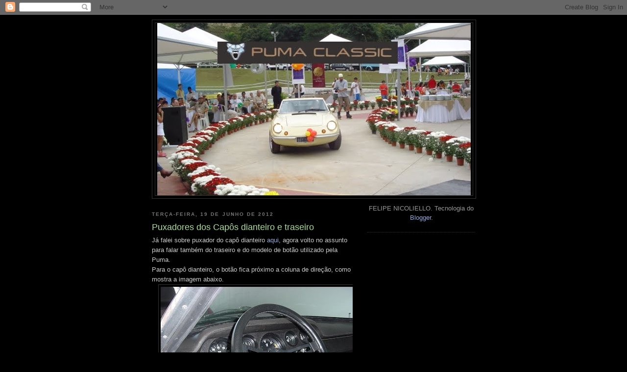

--- FILE ---
content_type: text/html; charset=UTF-8
request_url: https://www.pumaclassic.com.br/2012/06/puxadores-dos-capos-dianteiro-e.html
body_size: 23651
content:
<!DOCTYPE html>
<html dir='ltr'>
<head>
<link href='https://www.blogger.com/static/v1/widgets/2944754296-widget_css_bundle.css' rel='stylesheet' type='text/css'/>
<meta content='text/html; charset=UTF-8' http-equiv='Content-Type'/>
<meta content='blogger' name='generator'/>
<link href='https://www.pumaclassic.com.br/favicon.ico' rel='icon' type='image/x-icon'/>
<link href='http://www.pumaclassic.com.br/2012/06/puxadores-dos-capos-dianteiro-e.html' rel='canonical'/>
<link rel="alternate" type="application/atom+xml" title="Puma Classic - Atom" href="https://www.pumaclassic.com.br/feeds/posts/default" />
<link rel="alternate" type="application/rss+xml" title="Puma Classic - RSS" href="https://www.pumaclassic.com.br/feeds/posts/default?alt=rss" />
<link rel="service.post" type="application/atom+xml" title="Puma Classic - Atom" href="https://www.blogger.com/feeds/7396715818254476928/posts/default" />

<link rel="alternate" type="application/atom+xml" title="Puma Classic - Atom" href="https://www.pumaclassic.com.br/feeds/5328274708058689578/comments/default" />
<!--Can't find substitution for tag [blog.ieCssRetrofitLinks]-->
<link href='https://blogger.googleusercontent.com/img/b/R29vZ2xl/AVvXsEjSqcfr_0nYz7LCySGcTsujFj8IJ2Dqq9GGBczgfTJ80FpXylYOZM-NU1Qc_iMk5dZ2tsirPzE6PGJ6GhY9fJWH_COkzeNTA6trTlGfWWpbCvF-FXsIgqAbZeMd6K5fiw0JLry5ead8cPo/s400/Puxador_capo_dianteiro_Puma.jpg' rel='image_src'/>
<meta content='http://www.pumaclassic.com.br/2012/06/puxadores-dos-capos-dianteiro-e.html' property='og:url'/>
<meta content='Puxadores dos Capôs dianteiro e traseiro' property='og:title'/>
<meta content=' Já falei sobre puxador do capô dianteiro  aqui , agora volto no assunto para falar também do traseiro e do modelo de botão utilizado pela P...' property='og:description'/>
<meta content='https://blogger.googleusercontent.com/img/b/R29vZ2xl/AVvXsEjSqcfr_0nYz7LCySGcTsujFj8IJ2Dqq9GGBczgfTJ80FpXylYOZM-NU1Qc_iMk5dZ2tsirPzE6PGJ6GhY9fJWH_COkzeNTA6trTlGfWWpbCvF-FXsIgqAbZeMd6K5fiw0JLry5ead8cPo/w1200-h630-p-k-no-nu/Puxador_capo_dianteiro_Puma.jpg' property='og:image'/>
<title>Puma Classic: Puxadores dos Capôs dianteiro e traseiro</title>
<style id='page-skin-1' type='text/css'><!--
/*
-----------------------------------------------
Blogger Template Style
Name:     Minima Black
Date:     26 Feb 2004
Updated by: Blogger Team
----------------------------------------------- */
/* Use this with templates/template-twocol.html */
body {
background:#000000;
margin:0;
color:#cccccc;
font: x-small "Trebuchet MS", Trebuchet, Verdana, Sans-serif;
font-size/* */:/**/small;
font-size: /**/small;
text-align: center;
}
a:link {
color:#99aadd;
text-decoration:none;
}
a:visited {
color:#aa77aa;
text-decoration:none;
}
a:hover {
color:#aadd99;
text-decoration:underline;
}
a img {
border-width:0;
}
/* Header
-----------------------------------------------
*/
#header-wrapper {
width:660px;
margin:0 auto 10px;
border:1px solid #333333;
}
#header-inner {
background-position: center;
margin-left: auto;
margin-right: auto;
}
#header {
margin: 5px;
border: 1px solid #333333;
text-align: center;
color:#cccccc;
}
#header h1 {
margin:5px 5px 0;
padding:15px 20px .25em;
line-height:1.2em;
text-transform:uppercase;
letter-spacing:.2em;
font: normal bold 200% 'Trebuchet MS',Trebuchet,Verdana,Sans-serif;
}
#header a {
color:#cccccc;
text-decoration:none;
}
#header a:hover {
color:#cccccc;
}
#header .description {
margin:0 5px 5px;
padding:0 20px 15px;
max-width:700px;
text-transform:uppercase;
letter-spacing:.2em;
line-height: 1.4em;
font: normal normal 78% 'Trebuchet MS', Trebuchet, Verdana, Sans-serif;
color: #777777;
}
#header img {
margin-left: auto;
margin-right: auto;
}
/* Outer-Wrapper
----------------------------------------------- */
#outer-wrapper {
width: 660px;
margin:0 auto;
padding:10px;
text-align:left;
font: normal normal 100% 'Trebuchet MS',Trebuchet,Verdana,Sans-serif;
}
#main-wrapper {
width: 410px;
float: left;
word-wrap: break-word; /* fix for long text breaking sidebar float in IE */
overflow: hidden;     /* fix for long non-text content breaking IE sidebar float */
}
#sidebar-wrapper {
width: 220px;
float: right;
word-wrap: break-word; /* fix for long text breaking sidebar float in IE */
overflow: hidden;     /* fix for long non-text content breaking IE sidebar float */
}
/* Headings
----------------------------------------------- */
h2 {
margin:1.5em 0 .75em;
font:normal bold 78% 'Trebuchet MS',Trebuchet,Arial,Verdana,Sans-serif;
line-height: 1.4em;
text-transform:uppercase;
letter-spacing:.2em;
color:#777777;
}
/* Posts
-----------------------------------------------
*/
h2.date-header {
margin:1.5em 0 .5em;
}
.post {
margin:.5em 0 1.5em;
border-bottom:1px dotted #333333;
padding-bottom:1.5em;
}
.post h3 {
margin:.25em 0 0;
padding:0 0 4px;
font-size:140%;
font-weight:normal;
line-height:1.4em;
color:#aadd99;
}
.post h3 a, .post h3 a:visited, .post h3 strong {
display:block;
text-decoration:none;
color:#aadd99;
font-weight:bold;
}
.post h3 strong, .post h3 a:hover {
color:#cccccc;
}
.post-body {
margin:0 0 .75em;
line-height:1.6em;
}
.post-body blockquote {
line-height:1.3em;
}
.post-footer {
margin: .75em 0;
color:#777777;
text-transform:uppercase;
letter-spacing:.1em;
font: normal normal 78% 'Trebuchet MS', Trebuchet, Arial, Verdana, Sans-serif;
line-height: 1.4em;
}
.comment-link {
margin-left:.6em;
}
.post img, table.tr-caption-container {
padding:4px;
border:1px solid #333333;
}
.tr-caption-container img {
border: none;
padding: 0;
}
.post blockquote {
margin:1em 20px;
}
.post blockquote p {
margin:.75em 0;
}
/* Comments
----------------------------------------------- */
#comments h4 {
margin:1em 0;
font-weight: bold;
line-height: 1.4em;
text-transform:uppercase;
letter-spacing:.2em;
color: #777777;
}
#comments-block {
margin:1em 0 1.5em;
line-height:1.6em;
}
#comments-block .comment-author {
margin:.5em 0;
}
#comments-block .comment-body {
margin:.25em 0 0;
}
#comments-block .comment-footer {
margin:-.25em 0 2em;
line-height: 1.4em;
text-transform:uppercase;
letter-spacing:.1em;
}
#comments-block .comment-body p {
margin:0 0 .75em;
}
.deleted-comment {
font-style:italic;
color:gray;
}
.feed-links {
clear: both;
line-height: 2.5em;
}
#blog-pager-newer-link {
float: left;
}
#blog-pager-older-link {
float: right;
}
#blog-pager {
text-align: center;
}
/* Sidebar Content
----------------------------------------------- */
.sidebar {
color: #999999;
line-height: 1.5em;
}
.sidebar ul {
list-style:none;
margin:0 0 0;
padding:0 0 0;
}
.sidebar li {
margin:0;
padding-top:0;
padding-right:0;
padding-bottom:.25em;
padding-left:15px;
text-indent:-15px;
line-height:1.5em;
}
.sidebar .widget, .main .widget {
border-bottom:1px dotted #333333;
margin:0 0 1.5em;
padding:0 0 1.5em;
}
.main .Blog {
border-bottom-width: 0;
}
/* Profile
----------------------------------------------- */
.profile-img {
float: left;
margin-top: 0;
margin-right: 5px;
margin-bottom: 5px;
margin-left: 0;
padding: 4px;
border: 1px solid #333333;
}
.profile-data {
margin:0;
text-transform:uppercase;
letter-spacing:.1em;
font: normal normal 78% 'Trebuchet MS', Trebuchet, Arial, Verdana, Sans-serif;
color: #777777;
font-weight: bold;
line-height: 1.6em;
}
.profile-datablock {
margin:.5em 0 .5em;
}
.profile-textblock {
margin: 0.5em 0;
line-height: 1.6em;
}
.profile-link {
font: normal normal 78% 'Trebuchet MS', Trebuchet, Arial, Verdana, Sans-serif;
text-transform: uppercase;
letter-spacing: .1em;
}
/* Footer
----------------------------------------------- */
#footer {
width:660px;
clear:both;
margin:0 auto;
padding-top:15px;
line-height: 1.6em;
text-transform:uppercase;
letter-spacing:.1em;
text-align: center;
}

--></style>
<link href='https://www.blogger.com/dyn-css/authorization.css?targetBlogID=7396715818254476928&amp;zx=4161a17e-725c-403a-b419-f2da6db180e2' media='none' onload='if(media!=&#39;all&#39;)media=&#39;all&#39;' rel='stylesheet'/><noscript><link href='https://www.blogger.com/dyn-css/authorization.css?targetBlogID=7396715818254476928&amp;zx=4161a17e-725c-403a-b419-f2da6db180e2' rel='stylesheet'/></noscript>
<meta name='google-adsense-platform-account' content='ca-host-pub-1556223355139109'/>
<meta name='google-adsense-platform-domain' content='blogspot.com'/>

<!-- data-ad-client=ca-pub-3313895672382833 -->

</head>
<body>
<div class='navbar section' id='navbar'><div class='widget Navbar' data-version='1' id='Navbar1'><script type="text/javascript">
    function setAttributeOnload(object, attribute, val) {
      if(window.addEventListener) {
        window.addEventListener('load',
          function(){ object[attribute] = val; }, false);
      } else {
        window.attachEvent('onload', function(){ object[attribute] = val; });
      }
    }
  </script>
<div id="navbar-iframe-container"></div>
<script type="text/javascript" src="https://apis.google.com/js/platform.js"></script>
<script type="text/javascript">
      gapi.load("gapi.iframes:gapi.iframes.style.bubble", function() {
        if (gapi.iframes && gapi.iframes.getContext) {
          gapi.iframes.getContext().openChild({
              url: 'https://www.blogger.com/navbar/7396715818254476928?po\x3d5328274708058689578\x26origin\x3dhttps://www.pumaclassic.com.br',
              where: document.getElementById("navbar-iframe-container"),
              id: "navbar-iframe"
          });
        }
      });
    </script><script type="text/javascript">
(function() {
var script = document.createElement('script');
script.type = 'text/javascript';
script.src = '//pagead2.googlesyndication.com/pagead/js/google_top_exp.js';
var head = document.getElementsByTagName('head')[0];
if (head) {
head.appendChild(script);
}})();
</script>
</div></div>
<div id='outer-wrapper'><div id='wrap2'>
<!-- skip links for text browsers -->
<span id='skiplinks' style='display:none;'>
<a href='#main'>skip to main </a> |
      <a href='#sidebar'>skip to sidebar</a>
</span>
<div id='header-wrapper'>
<div class='header section' id='header'><div class='widget Header' data-version='1' id='Header1'>
<div id='header-inner'>
<a href='https://www.pumaclassic.com.br/' style='display: block'>
<img alt='Puma Classic' height='352px; ' id='Header1_headerimg' src='https://blogger.googleusercontent.com/img/b/R29vZ2xl/AVvXsEgH0QHDY_5bcIVZ7ReidSaW4S7dHVxVV7FizWL4idcwrHY1DoTf0e2wWGHiduO2eMBc9OI0uhns_MqeedKtb_gZGfwnNyqYRkGHnOXgtw25ZMGuN7FEGwrWr2eXSNxIjZML5HKEb2C4QpOE/' style='display: block' width='640px; '/>
</a>
</div>
</div></div>
</div>
<div id='content-wrapper'>
<div id='crosscol-wrapper' style='text-align:center'>
<div class='crosscol no-items section' id='crosscol'></div>
</div>
<div id='main-wrapper'>
<div class='main section' id='main'><div class='widget Blog' data-version='1' id='Blog1'>
<div class='blog-posts hfeed'>

          <div class="date-outer">
        
<h2 class='date-header'><span>terça-feira, 19 de junho de 2012</span></h2>

          <div class="date-posts">
        
<div class='post-outer'>
<div class='post hentry uncustomized-post-template' itemprop='blogPost' itemscope='itemscope' itemtype='http://schema.org/BlogPosting'>
<meta content='https://blogger.googleusercontent.com/img/b/R29vZ2xl/AVvXsEjSqcfr_0nYz7LCySGcTsujFj8IJ2Dqq9GGBczgfTJ80FpXylYOZM-NU1Qc_iMk5dZ2tsirPzE6PGJ6GhY9fJWH_COkzeNTA6trTlGfWWpbCvF-FXsIgqAbZeMd6K5fiw0JLry5ead8cPo/s400/Puxador_capo_dianteiro_Puma.jpg' itemprop='image_url'/>
<meta content='7396715818254476928' itemprop='blogId'/>
<meta content='5328274708058689578' itemprop='postId'/>
<a name='5328274708058689578'></a>
<h3 class='post-title entry-title' itemprop='name'>
Puxadores dos Capôs dianteiro e traseiro
</h3>
<div class='post-header'>
<div class='post-header-line-1'></div>
</div>
<div class='post-body entry-content' id='post-body-5328274708058689578' itemprop='description articleBody'>
<div class="separator" style="clear: both; text-align: left;">
Já falei sobre puxador do capô dianteiro&nbsp;<a href="http://www.pumaclassic.com.br/2008/11/puxador-do-capuz-dianteiro-1.html">aqui</a>, agora volto no assunto para falar também do traseiro e do modelo de botão utilizado pela Puma.&nbsp;</div>
<div class="separator" style="clear: both; text-align: left;">
Para o capô dianteiro, o botão fica próximo a coluna de direção, como mostra a imagem abaixo.&nbsp;</div>
<div class="separator" style="clear: both; text-align: center;">
<a href="https://blogger.googleusercontent.com/img/b/R29vZ2xl/AVvXsEjSqcfr_0nYz7LCySGcTsujFj8IJ2Dqq9GGBczgfTJ80FpXylYOZM-NU1Qc_iMk5dZ2tsirPzE6PGJ6GhY9fJWH_COkzeNTA6trTlGfWWpbCvF-FXsIgqAbZeMd6K5fiw0JLry5ead8cPo/s1600/Puxador_capo_dianteiro_Puma.jpg" imageanchor="1" style="margin-left: 1em; margin-right: 1em;"><img border="0" height="300" src="https://blogger.googleusercontent.com/img/b/R29vZ2xl/AVvXsEjSqcfr_0nYz7LCySGcTsujFj8IJ2Dqq9GGBczgfTJ80FpXylYOZM-NU1Qc_iMk5dZ2tsirPzE6PGJ6GhY9fJWH_COkzeNTA6trTlGfWWpbCvF-FXsIgqAbZeMd6K5fiw0JLry5ead8cPo/s400/Puxador_capo_dianteiro_Puma.jpg" width="400" /></a></div>
&nbsp;No capô traseiro, o botão de abertura fica logo atrás do encosto do banco do motorista, em local&nbsp;descômodo, pois temos que reclinador o encosto para melhor ação.<br />
<div class="separator" style="clear: both; text-align: center;">
<a href="https://blogger.googleusercontent.com/img/b/R29vZ2xl/AVvXsEiK047qWSKKU7rQK0xd9QPYT2PZ5OSol-Ku_skR4aLpu6qXaBh65VrfIrE5-4voO_bodQMzqF99G_hYqdJqRAGm1xAsyqNwmrmoJwC-Y10YCo-95djNV5cwLsWnh9YJmoiWoEvXV66oiss/s1600/Puxador_capo_traseiro_Puma_GTE.JPG" imageanchor="1" style="margin-left: 1em; margin-right: 1em;"><img border="0" height="300" src="https://blogger.googleusercontent.com/img/b/R29vZ2xl/AVvXsEiK047qWSKKU7rQK0xd9QPYT2PZ5OSol-Ku_skR4aLpu6qXaBh65VrfIrE5-4voO_bodQMzqF99G_hYqdJqRAGm1xAsyqNwmrmoJwC-Y10YCo-95djNV5cwLsWnh9YJmoiWoEvXV66oiss/s400/Puxador_capo_traseiro_Puma_GTE.JPG" width="400" /></a></div>
&nbsp;A partir de 1979, nos modelos GTS e posteriormente GTC, como mostra a foto abaixo, o botão de abertura do capô traseiro mudou de lugar. Ele subiu um pouco facilitando o&nbsp;acionamento,&nbsp;principalmente&nbsp;com a capota abaixada. No GTE continuou na posição mais abaixo.<br />
<div class="separator" style="clear: both; text-align: center;">
<a href="https://blogger.googleusercontent.com/img/b/R29vZ2xl/AVvXsEisf78F0St6D2rEv8G1ZkLfmtuSYquJyMFycdUeA9Ug5qy35zfsH6MAAX7fD3gaIOEYbfxdo0U2XoMkpkZh8qhG65vQLOos3Np2cP4sXFBfukD8dHhQlpAsTVA9OrrXuB1bqzc3_2x2D1M/s1600/Puxador_capo_traseiro_Puma_GTS_1979_diante.JPG" imageanchor="1" style="margin-left: 1em; margin-right: 1em;"><img border="0" height="300" src="https://blogger.googleusercontent.com/img/b/R29vZ2xl/AVvXsEisf78F0St6D2rEv8G1ZkLfmtuSYquJyMFycdUeA9Ug5qy35zfsH6MAAX7fD3gaIOEYbfxdo0U2XoMkpkZh8qhG65vQLOos3Np2cP4sXFBfukD8dHhQlpAsTVA9OrrXuB1bqzc3_2x2D1M/s400/Puxador_capo_traseiro_Puma_GTS_1979_diante.JPG" width="400" /></a></div>
<div class="separator" style="clear: both; text-align: left;">
<span style="text-align: -webkit-auto;">A boa notícia é que o Morello está reproduzindo fielmente esse botão, para salvação de muitos Puma.</span></div>
<div class="separator" style="clear: both; text-align: center;">
<a href="https://blogger.googleusercontent.com/img/b/R29vZ2xl/AVvXsEgiAsNR202DWVqvePCgvOVJcWxAunsATrj38b5DMnusl2he10PA1lhmxLeJHRx3V-1mkRpJfVb2XCgsTgdpuKPelbV3F1RJ4y2-BcM3OiNiCuRD1QjqDyUGh97qwtg3tNb99-GzHPS4OJo/s1600/puxador_cap%25C3%25B4_Puma_1a.JPG" imageanchor="1" style="background-color: white; margin-left: 1em; margin-right: 1em; text-align: center;"><img border="0" height="341" src="https://blogger.googleusercontent.com/img/b/R29vZ2xl/AVvXsEgiAsNR202DWVqvePCgvOVJcWxAunsATrj38b5DMnusl2he10PA1lhmxLeJHRx3V-1mkRpJfVb2XCgsTgdpuKPelbV3F1RJ4y2-BcM3OiNiCuRD1QjqDyUGh97qwtg3tNb99-GzHPS4OJo/s400/puxador_cap%25C3%25B4_Puma_1a.JPG" width="400" /></a></div>
<div style="text-align: center;">
<a href="https://blogger.googleusercontent.com/img/b/R29vZ2xl/AVvXsEg7kPII8KJXLTgtL98XsAERKcO4WvMaAXBiyUH8GU_f2pyYf16jsrT7UREJjtBdBYi_XPMsoPd3wfD0JYUP5vogwkLzglwxVOt4AtNyXHmgDNqIU_Vix5qsF-txrHa5v8bU9QQ4gPw2wzs/s1600/puxador_cap%25C3%25B4_Puma_2a.JPG" imageanchor="1" style="background-color: white; margin-left: 1em; margin-right: 1em;"><img border="0" height="320" src="https://blogger.googleusercontent.com/img/b/R29vZ2xl/AVvXsEg7kPII8KJXLTgtL98XsAERKcO4WvMaAXBiyUH8GU_f2pyYf16jsrT7UREJjtBdBYi_XPMsoPd3wfD0JYUP5vogwkLzglwxVOt4AtNyXHmgDNqIU_Vix5qsF-txrHa5v8bU9QQ4gPw2wzs/s400/puxador_cap%25C3%25B4_Puma_2a.JPG" width="400" /></a><br />
<a href="https://blogger.googleusercontent.com/img/b/R29vZ2xl/AVvXsEjzsNKcFjb5GTN9CToM8FTwiC9Bap2XlB09Z4NJs41C5Zk7a-mIKddVFlA5MjPphSxJwJ_afEapn3wLXdRb87SFQKl_0qyls7ETSCZP1Jt4hyphenhyphensVRdK07k2eaGLE-SwWfE32WYqRU1GiwT4/s1600/puxador_cap%25C3%25B4_Puma_3a.JPG" imageanchor="1" style="background-color: white; margin-left: 1em; margin-right: 1em;"><img border="0" height="322" src="https://blogger.googleusercontent.com/img/b/R29vZ2xl/AVvXsEjzsNKcFjb5GTN9CToM8FTwiC9Bap2XlB09Z4NJs41C5Zk7a-mIKddVFlA5MjPphSxJwJ_afEapn3wLXdRb87SFQKl_0qyls7ETSCZP1Jt4hyphenhyphensVRdK07k2eaGLE-SwWfE32WYqRU1GiwT4/s400/puxador_cap%25C3%25B4_Puma_3a.JPG" width="400" /></a><br />
<a href="https://blogger.googleusercontent.com/img/b/R29vZ2xl/AVvXsEhthTImIaJt91AHcogKCpp60nINmmG0k5-JwyOeHT2n4wTD4YM8Z0MdBBbRRTEHzmgZRTaBiwPz_22kZNB29brvQJO3Ooi5zGoUvifURnMkAvPBt64x3TprE7eLyV388RPM00cWLI5q28g/s1600/puxador_cap%25C3%25B4_Puma_4a.JPG" imageanchor="1" style="background-color: white; margin-left: 1em; margin-right: 1em;"><img border="0" height="320" src="https://blogger.googleusercontent.com/img/b/R29vZ2xl/AVvXsEhthTImIaJt91AHcogKCpp60nINmmG0k5-JwyOeHT2n4wTD4YM8Z0MdBBbRRTEHzmgZRTaBiwPz_22kZNB29brvQJO3Ooi5zGoUvifURnMkAvPBt64x3TprE7eLyV388RPM00cWLI5q28g/s400/puxador_cap%25C3%25B4_Puma_4a.JPG" width="400" /></a><br />
Contato do Morello:<br />
&nbsp;josemorellofilho@yahoo.com.br ou (11) 9541 5741.</div>
<div style='clear: both;'></div>
</div>
<div class='post-footer'>
<div class='post-footer-line post-footer-line-1'>
<span class='post-author vcard'>
Postado por
<span class='fn' itemprop='author' itemscope='itemscope' itemtype='http://schema.org/Person'>
<span itemprop='name'>Felipe Nicoliello</span>
</span>
</span>
<span class='post-timestamp'>
às
<meta content='http://www.pumaclassic.com.br/2012/06/puxadores-dos-capos-dianteiro-e.html' itemprop='url'/>
<a class='timestamp-link' href='https://www.pumaclassic.com.br/2012/06/puxadores-dos-capos-dianteiro-e.html' rel='bookmark' title='permanent link'><abbr class='published' itemprop='datePublished' title='2012-06-19T21:13:00-03:00'>21:13</abbr></a>
</span>
<span class='post-comment-link'>
</span>
<span class='post-icons'>
<span class='item-action'>
<a href='https://www.blogger.com/email-post/7396715818254476928/5328274708058689578' title='Enviar esta postagem'>
<img alt='' class='icon-action' height='13' src='https://resources.blogblog.com/img/icon18_email.gif' width='18'/>
</a>
</span>
<span class='item-control blog-admin pid-459832332'>
<a href='https://www.blogger.com/post-edit.g?blogID=7396715818254476928&postID=5328274708058689578&from=pencil' title='Editar post'>
<img alt='' class='icon-action' height='18' src='https://resources.blogblog.com/img/icon18_edit_allbkg.gif' width='18'/>
</a>
</span>
</span>
<div class='post-share-buttons goog-inline-block'>
<a class='goog-inline-block share-button sb-email' href='https://www.blogger.com/share-post.g?blogID=7396715818254476928&postID=5328274708058689578&target=email' target='_blank' title='Enviar por e-mail'><span class='share-button-link-text'>Enviar por e-mail</span></a><a class='goog-inline-block share-button sb-blog' href='https://www.blogger.com/share-post.g?blogID=7396715818254476928&postID=5328274708058689578&target=blog' onclick='window.open(this.href, "_blank", "height=270,width=475"); return false;' target='_blank' title='Postar no blog!'><span class='share-button-link-text'>Postar no blog!</span></a><a class='goog-inline-block share-button sb-twitter' href='https://www.blogger.com/share-post.g?blogID=7396715818254476928&postID=5328274708058689578&target=twitter' target='_blank' title='Compartilhar no X'><span class='share-button-link-text'>Compartilhar no X</span></a><a class='goog-inline-block share-button sb-facebook' href='https://www.blogger.com/share-post.g?blogID=7396715818254476928&postID=5328274708058689578&target=facebook' onclick='window.open(this.href, "_blank", "height=430,width=640"); return false;' target='_blank' title='Compartilhar no Facebook'><span class='share-button-link-text'>Compartilhar no Facebook</span></a><a class='goog-inline-block share-button sb-pinterest' href='https://www.blogger.com/share-post.g?blogID=7396715818254476928&postID=5328274708058689578&target=pinterest' target='_blank' title='Compartilhar com o Pinterest'><span class='share-button-link-text'>Compartilhar com o Pinterest</span></a>
</div>
</div>
<div class='post-footer-line post-footer-line-2'>
<span class='post-labels'>
Marcadores:
<a href='https://www.pumaclassic.com.br/search/label/Bot%C3%B5es%20do%20Painel' rel='tag'>Botões do Painel</a>,
<a href='https://www.pumaclassic.com.br/search/label/Cap%C3%B4%20Dianteiro' rel='tag'>Capô Dianteiro</a>,
<a href='https://www.pumaclassic.com.br/search/label/Cap%C3%B4%20Traseiro' rel='tag'>Capô Traseiro</a>
</span>
</div>
<div class='post-footer-line post-footer-line-3'>
<span class='post-location'>
</span>
</div>
</div>
</div>
<div class='comments' id='comments'>
<a name='comments'></a>
<h4>4 comentários:</h4>
<div id='Blog1_comments-block-wrapper'>
<dl class='avatar-comment-indent' id='comments-block'>
<dt class='comment-author ' id='c2001355840514880352'>
<a name='c2001355840514880352'></a>
<div class="avatar-image-container avatar-stock"><span dir="ltr"><a href="https://www.blogger.com/profile/04468390629023571759" target="" rel="nofollow" onclick="" class="avatar-hovercard" id="av-2001355840514880352-04468390629023571759"><img src="//www.blogger.com/img/blogger_logo_round_35.png" width="35" height="35" alt="" title="Julio Ferreira">

</a></span></div>
<a href='https://www.blogger.com/profile/04468390629023571759' rel='nofollow'>Julio Ferreira</a>
disse...
</dt>
<dd class='comment-body' id='Blog1_cmt-2001355840514880352'>
<p>
Felipe, o meu pelo menos os botões tem.... rsrsrs. Abs. Julio - Volta Redonda RJ
</p>
</dd>
<dd class='comment-footer'>
<span class='comment-timestamp'>
<a href='https://www.pumaclassic.com.br/2012/06/puxadores-dos-capos-dianteiro-e.html?showComment=1340224150750#c2001355840514880352' title='comment permalink'>
20 de junho de 2012 às 17:29
</a>
<span class='item-control blog-admin pid-467070937'>
<a class='comment-delete' href='https://www.blogger.com/comment/delete/7396715818254476928/2001355840514880352' title='Excluir comentário'>
<img src='https://resources.blogblog.com/img/icon_delete13.gif'/>
</a>
</span>
</span>
</dd>
<dt class='comment-author ' id='c6105935578470897153'>
<a name='c6105935578470897153'></a>
<div class="avatar-image-container vcard"><span dir="ltr"><a href="https://www.blogger.com/profile/07016899765021046199" target="" rel="nofollow" onclick="" class="avatar-hovercard" id="av-6105935578470897153-07016899765021046199"><img src="https://resources.blogblog.com/img/blank.gif" width="35" height="35" class="delayLoad" style="display: none;" longdesc="//blogger.googleusercontent.com/img/b/R29vZ2xl/AVvXsEi7bMXa0X22fpu5KyQ0AsC9dvFierLwRD9CRsIwFl5NC-6jDvw2cVDlF1AktI5lLRSkAFjydcDc0wQA9TUCXSwQBzOkjZbaku4Gyaimyoux17Gve99hqPoi5tjtFlkBkw/s45-c/Sem+t%C3%ADtulo+3.jpg" alt="" title="walter ramos">

<noscript><img src="//blogger.googleusercontent.com/img/b/R29vZ2xl/AVvXsEi7bMXa0X22fpu5KyQ0AsC9dvFierLwRD9CRsIwFl5NC-6jDvw2cVDlF1AktI5lLRSkAFjydcDc0wQA9TUCXSwQBzOkjZbaku4Gyaimyoux17Gve99hqPoi5tjtFlkBkw/s45-c/Sem+t%C3%ADtulo+3.jpg" width="35" height="35" class="photo" alt=""></noscript></a></span></div>
<a href='https://www.blogger.com/profile/07016899765021046199' rel='nofollow'>walter ramos</a>
disse...
</dt>
<dd class='comment-body' id='Blog1_cmt-6105935578470897153'>
<p>
E os cabos ?<br />Ou vem o conjunto completo ?<br /><br />O Morello não comentou ?<br /><br />Walter
</p>
</dd>
<dd class='comment-footer'>
<span class='comment-timestamp'>
<a href='https://www.pumaclassic.com.br/2012/06/puxadores-dos-capos-dianteiro-e.html?showComment=1340228693563#c6105935578470897153' title='comment permalink'>
20 de junho de 2012 às 18:44
</a>
<span class='item-control blog-admin pid-1419257807'>
<a class='comment-delete' href='https://www.blogger.com/comment/delete/7396715818254476928/6105935578470897153' title='Excluir comentário'>
<img src='https://resources.blogblog.com/img/icon_delete13.gif'/>
</a>
</span>
</span>
</dd>
<dt class='comment-author ' id='c1651201370989330075'>
<a name='c1651201370989330075'></a>
<div class="avatar-image-container avatar-stock"><span dir="ltr"><img src="//resources.blogblog.com/img/blank.gif" width="35" height="35" alt="" title="An&ocirc;nimo">

</span></div>
Anônimo
disse...
</dt>
<dd class='comment-body' id='Blog1_cmt-1651201370989330075'>
<p>
O Morello está se tornando especialista em botões e manoplas PUMA. Tenho uma manopla modelo exportação feita por ele, que é um show!!! Não é por acaso que retirei a original e a instalei!!!. <br />Se este acionador seguir o mesmo padrão será sucesso garantido!!!<br /><br />Forte abraço Matheus Cremonese
</p>
</dd>
<dd class='comment-footer'>
<span class='comment-timestamp'>
<a href='https://www.pumaclassic.com.br/2012/06/puxadores-dos-capos-dianteiro-e.html?showComment=1340241836806#c1651201370989330075' title='comment permalink'>
20 de junho de 2012 às 22:23
</a>
<span class='item-control blog-admin pid-1930923043'>
<a class='comment-delete' href='https://www.blogger.com/comment/delete/7396715818254476928/1651201370989330075' title='Excluir comentário'>
<img src='https://resources.blogblog.com/img/icon_delete13.gif'/>
</a>
</span>
</span>
</dd>
<dt class='comment-author blog-author' id='c400426992029029838'>
<a name='c400426992029029838'></a>
<div class="avatar-image-container vcard"><span dir="ltr"><a href="https://www.blogger.com/profile/03039188806583052024" target="" rel="nofollow" onclick="" class="avatar-hovercard" id="av-400426992029029838-03039188806583052024"><img src="https://resources.blogblog.com/img/blank.gif" width="35" height="35" class="delayLoad" style="display: none;" longdesc="//blogger.googleusercontent.com/img/b/R29vZ2xl/AVvXsEi5gyNRYD3bxrCgm2N4Mc0CKkn4xjK5UzBVQgQcbeajRSc-OfgeSHGw-J27bXmiZC4Kgkkzc3JtA7ojNgYgeZU7phPpWnc29ORC86WAoRBt2BQSUrqQZPaCKgr1kmdaZQ/s45-c/felipe.JPG" alt="" title="Felipe Nicoliello">

<noscript><img src="//blogger.googleusercontent.com/img/b/R29vZ2xl/AVvXsEi5gyNRYD3bxrCgm2N4Mc0CKkn4xjK5UzBVQgQcbeajRSc-OfgeSHGw-J27bXmiZC4Kgkkzc3JtA7ojNgYgeZU7phPpWnc29ORC86WAoRBt2BQSUrqQZPaCKgr1kmdaZQ/s45-c/felipe.JPG" width="35" height="35" class="photo" alt=""></noscript></a></span></div>
<a href='https://www.blogger.com/profile/03039188806583052024' rel='nofollow'>Felipe Nicoliello</a>
disse...
</dt>
<dd class='comment-body' id='Blog1_cmt-400426992029029838'>
<p>
Ainda bem Julio, uma despesa a menos.<br /><br />Walter, não vem junto, mas ele pode te arrumar, escreva para ele.<br /><br />Matheus, eu tenho um par desses botões, que serviram para as fotos, não tem nada demais, mas tem brilho, sem rebarbas, enfim, parece um original.
</p>
</dd>
<dd class='comment-footer'>
<span class='comment-timestamp'>
<a href='https://www.pumaclassic.com.br/2012/06/puxadores-dos-capos-dianteiro-e.html?showComment=1340324310258#c400426992029029838' title='comment permalink'>
21 de junho de 2012 às 21:18
</a>
<span class='item-control blog-admin pid-459832332'>
<a class='comment-delete' href='https://www.blogger.com/comment/delete/7396715818254476928/400426992029029838' title='Excluir comentário'>
<img src='https://resources.blogblog.com/img/icon_delete13.gif'/>
</a>
</span>
</span>
</dd>
</dl>
</div>
<p class='comment-footer'>
<a href='https://www.blogger.com/comment/fullpage/post/7396715818254476928/5328274708058689578' onclick='javascript:window.open(this.href, "bloggerPopup", "toolbar=0,location=0,statusbar=1,menubar=0,scrollbars=yes,width=640,height=500"); return false;'>Postar um comentário</a>
</p>
</div>
</div>
<div class='inline-ad'>
<script type="text/javascript">
    google_ad_client = "ca-pub-3313895672382833";
    google_ad_host = "ca-host-pub-1556223355139109";
    google_ad_host_channel = "L0007";
    google_ad_slot = "8282281104";
    google_ad_width = 300;
    google_ad_height = 250;
</script>
<!-- pumaclassic_main_Blog1_300x250_as -->
<script type="text/javascript"
src="//pagead2.googlesyndication.com/pagead/show_ads.js">
</script>
</div>

        </div></div>
      
</div>
<div class='blog-pager' id='blog-pager'>
<span id='blog-pager-newer-link'>
<a class='blog-pager-newer-link' href='https://www.pumaclassic.com.br/2012/06/galeria-do-rinaldi.html' id='Blog1_blog-pager-newer-link' title='Postagem mais recente'>Postagem mais recente</a>
</span>
<span id='blog-pager-older-link'>
<a class='blog-pager-older-link' href='https://www.pumaclassic.com.br/2012/06/puma-de-corrida-della-barba.html' id='Blog1_blog-pager-older-link' title='Postagem mais antiga'>Postagem mais antiga</a>
</span>
<a class='home-link' href='https://www.pumaclassic.com.br/'>Página inicial</a>
</div>
<div class='clear'></div>
<div class='post-feeds'>
<div class='feed-links'>
Assinar:
<a class='feed-link' href='https://www.pumaclassic.com.br/feeds/5328274708058689578/comments/default' target='_blank' type='application/atom+xml'>Postar comentários (Atom)</a>
</div>
</div>
</div></div>
</div>
<div id='sidebar-wrapper'>
<div class='sidebar section' id='sidebar'><div class='widget Attribution' data-version='1' id='Attribution1'>
<div class='widget-content' style='text-align: center;'>
FELIPE NICOLIELLO. Tecnologia do <a href='https://www.blogger.com' target='_blank'>Blogger</a>.
</div>
<div class='clear'></div>
</div><div class='widget AdSense' data-version='1' id='AdSense1'>
<div class='widget-content'>
<script type="text/javascript">
    google_ad_client = "ca-pub-3313895672382833";
    google_ad_host = "ca-host-pub-1556223355139109";
    google_ad_host_channel = "L0001";
    google_ad_slot = "3712480709";
    google_ad_width = 250;
    google_ad_height = 250;
</script>
<!-- pumaclassic_sidebar_AdSense1_250x250_as -->
<script type="text/javascript"
src="//pagead2.googlesyndication.com/pagead/show_ads.js">
</script>
<div class='clear'></div>
</div>
</div><div class='widget BlogSearch' data-version='1' id='BlogSearch1'>
<h2 class='title'>Pesquisar este blog</h2>
<div class='widget-content'>
<div id='BlogSearch1_form'>
<form action='https://www.pumaclassic.com.br/search' class='gsc-search-box' target='_top'>
<table cellpadding='0' cellspacing='0' class='gsc-search-box'>
<tbody>
<tr>
<td class='gsc-input'>
<input autocomplete='off' class='gsc-input' name='q' size='10' title='search' type='text' value=''/>
</td>
<td class='gsc-search-button'>
<input class='gsc-search-button' title='search' type='submit' value='Pesquisar'/>
</td>
</tr>
</tbody>
</table>
</form>
</div>
</div>
<div class='clear'></div>
</div>
<div class='widget BlogArchive' data-version='1' id='BlogArchive1'>
<h2>Arquivo do blog</h2>
<div class='widget-content'>
<div id='ArchiveList'>
<div id='BlogArchive1_ArchiveList'>
<ul class='hierarchy'>
<li class='archivedate collapsed'>
<a class='toggle' href='javascript:void(0)'>
<span class='zippy'>

        &#9658;&#160;
      
</span>
</a>
<a class='post-count-link' href='https://www.pumaclassic.com.br/2017/'>
2017
</a>
<span class='post-count' dir='ltr'>(3)</span>
<ul class='hierarchy'>
<li class='archivedate collapsed'>
<a class='toggle' href='javascript:void(0)'>
<span class='zippy'>

        &#9658;&#160;
      
</span>
</a>
<a class='post-count-link' href='https://www.pumaclassic.com.br/2017/07/'>
julho
</a>
<span class='post-count' dir='ltr'>(1)</span>
</li>
</ul>
<ul class='hierarchy'>
<li class='archivedate collapsed'>
<a class='toggle' href='javascript:void(0)'>
<span class='zippy'>

        &#9658;&#160;
      
</span>
</a>
<a class='post-count-link' href='https://www.pumaclassic.com.br/2017/06/'>
junho
</a>
<span class='post-count' dir='ltr'>(1)</span>
</li>
</ul>
<ul class='hierarchy'>
<li class='archivedate collapsed'>
<a class='toggle' href='javascript:void(0)'>
<span class='zippy'>

        &#9658;&#160;
      
</span>
</a>
<a class='post-count-link' href='https://www.pumaclassic.com.br/2017/04/'>
abril
</a>
<span class='post-count' dir='ltr'>(1)</span>
</li>
</ul>
</li>
</ul>
<ul class='hierarchy'>
<li class='archivedate collapsed'>
<a class='toggle' href='javascript:void(0)'>
<span class='zippy'>

        &#9658;&#160;
      
</span>
</a>
<a class='post-count-link' href='https://www.pumaclassic.com.br/2016/'>
2016
</a>
<span class='post-count' dir='ltr'>(28)</span>
<ul class='hierarchy'>
<li class='archivedate collapsed'>
<a class='toggle' href='javascript:void(0)'>
<span class='zippy'>

        &#9658;&#160;
      
</span>
</a>
<a class='post-count-link' href='https://www.pumaclassic.com.br/2016/12/'>
dezembro
</a>
<span class='post-count' dir='ltr'>(7)</span>
</li>
</ul>
<ul class='hierarchy'>
<li class='archivedate collapsed'>
<a class='toggle' href='javascript:void(0)'>
<span class='zippy'>

        &#9658;&#160;
      
</span>
</a>
<a class='post-count-link' href='https://www.pumaclassic.com.br/2016/10/'>
outubro
</a>
<span class='post-count' dir='ltr'>(3)</span>
</li>
</ul>
<ul class='hierarchy'>
<li class='archivedate collapsed'>
<a class='toggle' href='javascript:void(0)'>
<span class='zippy'>

        &#9658;&#160;
      
</span>
</a>
<a class='post-count-link' href='https://www.pumaclassic.com.br/2016/09/'>
setembro
</a>
<span class='post-count' dir='ltr'>(1)</span>
</li>
</ul>
<ul class='hierarchy'>
<li class='archivedate collapsed'>
<a class='toggle' href='javascript:void(0)'>
<span class='zippy'>

        &#9658;&#160;
      
</span>
</a>
<a class='post-count-link' href='https://www.pumaclassic.com.br/2016/08/'>
agosto
</a>
<span class='post-count' dir='ltr'>(2)</span>
</li>
</ul>
<ul class='hierarchy'>
<li class='archivedate collapsed'>
<a class='toggle' href='javascript:void(0)'>
<span class='zippy'>

        &#9658;&#160;
      
</span>
</a>
<a class='post-count-link' href='https://www.pumaclassic.com.br/2016/06/'>
junho
</a>
<span class='post-count' dir='ltr'>(2)</span>
</li>
</ul>
<ul class='hierarchy'>
<li class='archivedate collapsed'>
<a class='toggle' href='javascript:void(0)'>
<span class='zippy'>

        &#9658;&#160;
      
</span>
</a>
<a class='post-count-link' href='https://www.pumaclassic.com.br/2016/04/'>
abril
</a>
<span class='post-count' dir='ltr'>(2)</span>
</li>
</ul>
<ul class='hierarchy'>
<li class='archivedate collapsed'>
<a class='toggle' href='javascript:void(0)'>
<span class='zippy'>

        &#9658;&#160;
      
</span>
</a>
<a class='post-count-link' href='https://www.pumaclassic.com.br/2016/03/'>
março
</a>
<span class='post-count' dir='ltr'>(5)</span>
</li>
</ul>
<ul class='hierarchy'>
<li class='archivedate collapsed'>
<a class='toggle' href='javascript:void(0)'>
<span class='zippy'>

        &#9658;&#160;
      
</span>
</a>
<a class='post-count-link' href='https://www.pumaclassic.com.br/2016/02/'>
fevereiro
</a>
<span class='post-count' dir='ltr'>(5)</span>
</li>
</ul>
<ul class='hierarchy'>
<li class='archivedate collapsed'>
<a class='toggle' href='javascript:void(0)'>
<span class='zippy'>

        &#9658;&#160;
      
</span>
</a>
<a class='post-count-link' href='https://www.pumaclassic.com.br/2016/01/'>
janeiro
</a>
<span class='post-count' dir='ltr'>(1)</span>
</li>
</ul>
</li>
</ul>
<ul class='hierarchy'>
<li class='archivedate collapsed'>
<a class='toggle' href='javascript:void(0)'>
<span class='zippy'>

        &#9658;&#160;
      
</span>
</a>
<a class='post-count-link' href='https://www.pumaclassic.com.br/2015/'>
2015
</a>
<span class='post-count' dir='ltr'>(59)</span>
<ul class='hierarchy'>
<li class='archivedate collapsed'>
<a class='toggle' href='javascript:void(0)'>
<span class='zippy'>

        &#9658;&#160;
      
</span>
</a>
<a class='post-count-link' href='https://www.pumaclassic.com.br/2015/12/'>
dezembro
</a>
<span class='post-count' dir='ltr'>(8)</span>
</li>
</ul>
<ul class='hierarchy'>
<li class='archivedate collapsed'>
<a class='toggle' href='javascript:void(0)'>
<span class='zippy'>

        &#9658;&#160;
      
</span>
</a>
<a class='post-count-link' href='https://www.pumaclassic.com.br/2015/11/'>
novembro
</a>
<span class='post-count' dir='ltr'>(1)</span>
</li>
</ul>
<ul class='hierarchy'>
<li class='archivedate collapsed'>
<a class='toggle' href='javascript:void(0)'>
<span class='zippy'>

        &#9658;&#160;
      
</span>
</a>
<a class='post-count-link' href='https://www.pumaclassic.com.br/2015/10/'>
outubro
</a>
<span class='post-count' dir='ltr'>(9)</span>
</li>
</ul>
<ul class='hierarchy'>
<li class='archivedate collapsed'>
<a class='toggle' href='javascript:void(0)'>
<span class='zippy'>

        &#9658;&#160;
      
</span>
</a>
<a class='post-count-link' href='https://www.pumaclassic.com.br/2015/09/'>
setembro
</a>
<span class='post-count' dir='ltr'>(7)</span>
</li>
</ul>
<ul class='hierarchy'>
<li class='archivedate collapsed'>
<a class='toggle' href='javascript:void(0)'>
<span class='zippy'>

        &#9658;&#160;
      
</span>
</a>
<a class='post-count-link' href='https://www.pumaclassic.com.br/2015/08/'>
agosto
</a>
<span class='post-count' dir='ltr'>(1)</span>
</li>
</ul>
<ul class='hierarchy'>
<li class='archivedate collapsed'>
<a class='toggle' href='javascript:void(0)'>
<span class='zippy'>

        &#9658;&#160;
      
</span>
</a>
<a class='post-count-link' href='https://www.pumaclassic.com.br/2015/07/'>
julho
</a>
<span class='post-count' dir='ltr'>(1)</span>
</li>
</ul>
<ul class='hierarchy'>
<li class='archivedate collapsed'>
<a class='toggle' href='javascript:void(0)'>
<span class='zippy'>

        &#9658;&#160;
      
</span>
</a>
<a class='post-count-link' href='https://www.pumaclassic.com.br/2015/06/'>
junho
</a>
<span class='post-count' dir='ltr'>(4)</span>
</li>
</ul>
<ul class='hierarchy'>
<li class='archivedate collapsed'>
<a class='toggle' href='javascript:void(0)'>
<span class='zippy'>

        &#9658;&#160;
      
</span>
</a>
<a class='post-count-link' href='https://www.pumaclassic.com.br/2015/05/'>
maio
</a>
<span class='post-count' dir='ltr'>(8)</span>
</li>
</ul>
<ul class='hierarchy'>
<li class='archivedate collapsed'>
<a class='toggle' href='javascript:void(0)'>
<span class='zippy'>

        &#9658;&#160;
      
</span>
</a>
<a class='post-count-link' href='https://www.pumaclassic.com.br/2015/04/'>
abril
</a>
<span class='post-count' dir='ltr'>(7)</span>
</li>
</ul>
<ul class='hierarchy'>
<li class='archivedate collapsed'>
<a class='toggle' href='javascript:void(0)'>
<span class='zippy'>

        &#9658;&#160;
      
</span>
</a>
<a class='post-count-link' href='https://www.pumaclassic.com.br/2015/03/'>
março
</a>
<span class='post-count' dir='ltr'>(8)</span>
</li>
</ul>
<ul class='hierarchy'>
<li class='archivedate collapsed'>
<a class='toggle' href='javascript:void(0)'>
<span class='zippy'>

        &#9658;&#160;
      
</span>
</a>
<a class='post-count-link' href='https://www.pumaclassic.com.br/2015/02/'>
fevereiro
</a>
<span class='post-count' dir='ltr'>(2)</span>
</li>
</ul>
<ul class='hierarchy'>
<li class='archivedate collapsed'>
<a class='toggle' href='javascript:void(0)'>
<span class='zippy'>

        &#9658;&#160;
      
</span>
</a>
<a class='post-count-link' href='https://www.pumaclassic.com.br/2015/01/'>
janeiro
</a>
<span class='post-count' dir='ltr'>(3)</span>
</li>
</ul>
</li>
</ul>
<ul class='hierarchy'>
<li class='archivedate collapsed'>
<a class='toggle' href='javascript:void(0)'>
<span class='zippy'>

        &#9658;&#160;
      
</span>
</a>
<a class='post-count-link' href='https://www.pumaclassic.com.br/2014/'>
2014
</a>
<span class='post-count' dir='ltr'>(112)</span>
<ul class='hierarchy'>
<li class='archivedate collapsed'>
<a class='toggle' href='javascript:void(0)'>
<span class='zippy'>

        &#9658;&#160;
      
</span>
</a>
<a class='post-count-link' href='https://www.pumaclassic.com.br/2014/12/'>
dezembro
</a>
<span class='post-count' dir='ltr'>(6)</span>
</li>
</ul>
<ul class='hierarchy'>
<li class='archivedate collapsed'>
<a class='toggle' href='javascript:void(0)'>
<span class='zippy'>

        &#9658;&#160;
      
</span>
</a>
<a class='post-count-link' href='https://www.pumaclassic.com.br/2014/11/'>
novembro
</a>
<span class='post-count' dir='ltr'>(6)</span>
</li>
</ul>
<ul class='hierarchy'>
<li class='archivedate collapsed'>
<a class='toggle' href='javascript:void(0)'>
<span class='zippy'>

        &#9658;&#160;
      
</span>
</a>
<a class='post-count-link' href='https://www.pumaclassic.com.br/2014/10/'>
outubro
</a>
<span class='post-count' dir='ltr'>(23)</span>
</li>
</ul>
<ul class='hierarchy'>
<li class='archivedate collapsed'>
<a class='toggle' href='javascript:void(0)'>
<span class='zippy'>

        &#9658;&#160;
      
</span>
</a>
<a class='post-count-link' href='https://www.pumaclassic.com.br/2014/09/'>
setembro
</a>
<span class='post-count' dir='ltr'>(7)</span>
</li>
</ul>
<ul class='hierarchy'>
<li class='archivedate collapsed'>
<a class='toggle' href='javascript:void(0)'>
<span class='zippy'>

        &#9658;&#160;
      
</span>
</a>
<a class='post-count-link' href='https://www.pumaclassic.com.br/2014/08/'>
agosto
</a>
<span class='post-count' dir='ltr'>(7)</span>
</li>
</ul>
<ul class='hierarchy'>
<li class='archivedate collapsed'>
<a class='toggle' href='javascript:void(0)'>
<span class='zippy'>

        &#9658;&#160;
      
</span>
</a>
<a class='post-count-link' href='https://www.pumaclassic.com.br/2014/07/'>
julho
</a>
<span class='post-count' dir='ltr'>(10)</span>
</li>
</ul>
<ul class='hierarchy'>
<li class='archivedate collapsed'>
<a class='toggle' href='javascript:void(0)'>
<span class='zippy'>

        &#9658;&#160;
      
</span>
</a>
<a class='post-count-link' href='https://www.pumaclassic.com.br/2014/06/'>
junho
</a>
<span class='post-count' dir='ltr'>(2)</span>
</li>
</ul>
<ul class='hierarchy'>
<li class='archivedate collapsed'>
<a class='toggle' href='javascript:void(0)'>
<span class='zippy'>

        &#9658;&#160;
      
</span>
</a>
<a class='post-count-link' href='https://www.pumaclassic.com.br/2014/04/'>
abril
</a>
<span class='post-count' dir='ltr'>(14)</span>
</li>
</ul>
<ul class='hierarchy'>
<li class='archivedate collapsed'>
<a class='toggle' href='javascript:void(0)'>
<span class='zippy'>

        &#9658;&#160;
      
</span>
</a>
<a class='post-count-link' href='https://www.pumaclassic.com.br/2014/03/'>
março
</a>
<span class='post-count' dir='ltr'>(15)</span>
</li>
</ul>
<ul class='hierarchy'>
<li class='archivedate collapsed'>
<a class='toggle' href='javascript:void(0)'>
<span class='zippy'>

        &#9658;&#160;
      
</span>
</a>
<a class='post-count-link' href='https://www.pumaclassic.com.br/2014/02/'>
fevereiro
</a>
<span class='post-count' dir='ltr'>(12)</span>
</li>
</ul>
<ul class='hierarchy'>
<li class='archivedate collapsed'>
<a class='toggle' href='javascript:void(0)'>
<span class='zippy'>

        &#9658;&#160;
      
</span>
</a>
<a class='post-count-link' href='https://www.pumaclassic.com.br/2014/01/'>
janeiro
</a>
<span class='post-count' dir='ltr'>(10)</span>
</li>
</ul>
</li>
</ul>
<ul class='hierarchy'>
<li class='archivedate collapsed'>
<a class='toggle' href='javascript:void(0)'>
<span class='zippy'>

        &#9658;&#160;
      
</span>
</a>
<a class='post-count-link' href='https://www.pumaclassic.com.br/2013/'>
2013
</a>
<span class='post-count' dir='ltr'>(306)</span>
<ul class='hierarchy'>
<li class='archivedate collapsed'>
<a class='toggle' href='javascript:void(0)'>
<span class='zippy'>

        &#9658;&#160;
      
</span>
</a>
<a class='post-count-link' href='https://www.pumaclassic.com.br/2013/12/'>
dezembro
</a>
<span class='post-count' dir='ltr'>(14)</span>
</li>
</ul>
<ul class='hierarchy'>
<li class='archivedate collapsed'>
<a class='toggle' href='javascript:void(0)'>
<span class='zippy'>

        &#9658;&#160;
      
</span>
</a>
<a class='post-count-link' href='https://www.pumaclassic.com.br/2013/11/'>
novembro
</a>
<span class='post-count' dir='ltr'>(28)</span>
</li>
</ul>
<ul class='hierarchy'>
<li class='archivedate collapsed'>
<a class='toggle' href='javascript:void(0)'>
<span class='zippy'>

        &#9658;&#160;
      
</span>
</a>
<a class='post-count-link' href='https://www.pumaclassic.com.br/2013/10/'>
outubro
</a>
<span class='post-count' dir='ltr'>(28)</span>
</li>
</ul>
<ul class='hierarchy'>
<li class='archivedate collapsed'>
<a class='toggle' href='javascript:void(0)'>
<span class='zippy'>

        &#9658;&#160;
      
</span>
</a>
<a class='post-count-link' href='https://www.pumaclassic.com.br/2013/09/'>
setembro
</a>
<span class='post-count' dir='ltr'>(20)</span>
</li>
</ul>
<ul class='hierarchy'>
<li class='archivedate collapsed'>
<a class='toggle' href='javascript:void(0)'>
<span class='zippy'>

        &#9658;&#160;
      
</span>
</a>
<a class='post-count-link' href='https://www.pumaclassic.com.br/2013/08/'>
agosto
</a>
<span class='post-count' dir='ltr'>(26)</span>
</li>
</ul>
<ul class='hierarchy'>
<li class='archivedate collapsed'>
<a class='toggle' href='javascript:void(0)'>
<span class='zippy'>

        &#9658;&#160;
      
</span>
</a>
<a class='post-count-link' href='https://www.pumaclassic.com.br/2013/07/'>
julho
</a>
<span class='post-count' dir='ltr'>(32)</span>
</li>
</ul>
<ul class='hierarchy'>
<li class='archivedate collapsed'>
<a class='toggle' href='javascript:void(0)'>
<span class='zippy'>

        &#9658;&#160;
      
</span>
</a>
<a class='post-count-link' href='https://www.pumaclassic.com.br/2013/06/'>
junho
</a>
<span class='post-count' dir='ltr'>(40)</span>
</li>
</ul>
<ul class='hierarchy'>
<li class='archivedate collapsed'>
<a class='toggle' href='javascript:void(0)'>
<span class='zippy'>

        &#9658;&#160;
      
</span>
</a>
<a class='post-count-link' href='https://www.pumaclassic.com.br/2013/05/'>
maio
</a>
<span class='post-count' dir='ltr'>(26)</span>
</li>
</ul>
<ul class='hierarchy'>
<li class='archivedate collapsed'>
<a class='toggle' href='javascript:void(0)'>
<span class='zippy'>

        &#9658;&#160;
      
</span>
</a>
<a class='post-count-link' href='https://www.pumaclassic.com.br/2013/04/'>
abril
</a>
<span class='post-count' dir='ltr'>(19)</span>
</li>
</ul>
<ul class='hierarchy'>
<li class='archivedate collapsed'>
<a class='toggle' href='javascript:void(0)'>
<span class='zippy'>

        &#9658;&#160;
      
</span>
</a>
<a class='post-count-link' href='https://www.pumaclassic.com.br/2013/03/'>
março
</a>
<span class='post-count' dir='ltr'>(33)</span>
</li>
</ul>
<ul class='hierarchy'>
<li class='archivedate collapsed'>
<a class='toggle' href='javascript:void(0)'>
<span class='zippy'>

        &#9658;&#160;
      
</span>
</a>
<a class='post-count-link' href='https://www.pumaclassic.com.br/2013/02/'>
fevereiro
</a>
<span class='post-count' dir='ltr'>(8)</span>
</li>
</ul>
<ul class='hierarchy'>
<li class='archivedate collapsed'>
<a class='toggle' href='javascript:void(0)'>
<span class='zippy'>

        &#9658;&#160;
      
</span>
</a>
<a class='post-count-link' href='https://www.pumaclassic.com.br/2013/01/'>
janeiro
</a>
<span class='post-count' dir='ltr'>(32)</span>
</li>
</ul>
</li>
</ul>
<ul class='hierarchy'>
<li class='archivedate expanded'>
<a class='toggle' href='javascript:void(0)'>
<span class='zippy toggle-open'>

        &#9660;&#160;
      
</span>
</a>
<a class='post-count-link' href='https://www.pumaclassic.com.br/2012/'>
2012
</a>
<span class='post-count' dir='ltr'>(568)</span>
<ul class='hierarchy'>
<li class='archivedate collapsed'>
<a class='toggle' href='javascript:void(0)'>
<span class='zippy'>

        &#9658;&#160;
      
</span>
</a>
<a class='post-count-link' href='https://www.pumaclassic.com.br/2012/12/'>
dezembro
</a>
<span class='post-count' dir='ltr'>(43)</span>
</li>
</ul>
<ul class='hierarchy'>
<li class='archivedate collapsed'>
<a class='toggle' href='javascript:void(0)'>
<span class='zippy'>

        &#9658;&#160;
      
</span>
</a>
<a class='post-count-link' href='https://www.pumaclassic.com.br/2012/11/'>
novembro
</a>
<span class='post-count' dir='ltr'>(38)</span>
</li>
</ul>
<ul class='hierarchy'>
<li class='archivedate collapsed'>
<a class='toggle' href='javascript:void(0)'>
<span class='zippy'>

        &#9658;&#160;
      
</span>
</a>
<a class='post-count-link' href='https://www.pumaclassic.com.br/2012/10/'>
outubro
</a>
<span class='post-count' dir='ltr'>(52)</span>
</li>
</ul>
<ul class='hierarchy'>
<li class='archivedate collapsed'>
<a class='toggle' href='javascript:void(0)'>
<span class='zippy'>

        &#9658;&#160;
      
</span>
</a>
<a class='post-count-link' href='https://www.pumaclassic.com.br/2012/09/'>
setembro
</a>
<span class='post-count' dir='ltr'>(46)</span>
</li>
</ul>
<ul class='hierarchy'>
<li class='archivedate collapsed'>
<a class='toggle' href='javascript:void(0)'>
<span class='zippy'>

        &#9658;&#160;
      
</span>
</a>
<a class='post-count-link' href='https://www.pumaclassic.com.br/2012/08/'>
agosto
</a>
<span class='post-count' dir='ltr'>(27)</span>
</li>
</ul>
<ul class='hierarchy'>
<li class='archivedate collapsed'>
<a class='toggle' href='javascript:void(0)'>
<span class='zippy'>

        &#9658;&#160;
      
</span>
</a>
<a class='post-count-link' href='https://www.pumaclassic.com.br/2012/07/'>
julho
</a>
<span class='post-count' dir='ltr'>(76)</span>
</li>
</ul>
<ul class='hierarchy'>
<li class='archivedate expanded'>
<a class='toggle' href='javascript:void(0)'>
<span class='zippy toggle-open'>

        &#9660;&#160;
      
</span>
</a>
<a class='post-count-link' href='https://www.pumaclassic.com.br/2012/06/'>
junho
</a>
<span class='post-count' dir='ltr'>(62)</span>
<ul class='posts'>
<li><a href='https://www.pumaclassic.com.br/2012/06/foto-do-dia-puma-p-018.html'>Foto do dia - Puma P-018</a></li>
<li><a href='https://www.pumaclassic.com.br/2012/06/reportagens-premio-faria-lima-de-1966.html'>Reportagens - Prêmio Faria Lima de 1966</a></li>
<li><a href='https://www.pumaclassic.com.br/2012/06/fora-de-area-equipe-dacon.html'>Fora de área - Equipe Dacon</a></li>
<li><a href='https://www.pumaclassic.com.br/2012/06/carcara-recordista-de-velocidade-46.html'>Carcará - Recordista de Velocidade - 46 anos</a></li>
<li><a href='https://www.pumaclassic.com.br/2012/06/quadro-de-porta-gts-1976-1977.html'>Quadro de porta GTS 1976 / 1977</a></li>
<li><a href='https://www.pumaclassic.com.br/2012/06/galeria-do-rinaldi-cores.html'>Galeria do Rinaldi - Cores</a></li>
<li><a href='https://www.pumaclassic.com.br/2012/06/quadro-de-porta-gte-1976-1977.html'>Quadro de porta GTE 1976 / 1977</a></li>
<li><a href='https://www.pumaclassic.com.br/2012/06/calendario-goodyear-1971.html'>Calendários - GoodYear 1971</a></li>
<li><a href='https://www.pumaclassic.com.br/2012/06/feras-e-gatas_27.html'>Feras e Gatas</a></li>
<li><a href='https://www.pumaclassic.com.br/2012/06/fora-de-area-chubby-pag.html'>Fora de área - Chubby PAG (Dacon)</a></li>
<li><a href='https://www.pumaclassic.com.br/2012/06/puma-de-corrida-jan-balder-com-gte.html'>Puma de corrida - Jan Balder  com GTE Spider</a></li>
<li><a href='https://www.pumaclassic.com.br/2012/06/calendarios-goodyear-1972-e-metal-leve.html'>Calendários - GoodYear 1972 e Metal Leve 2009</a></li>
<li><a href='https://www.pumaclassic.com.br/2012/06/feras-e-gatas.html'>Feras e Gatas</a></li>
<li><a href='https://www.pumaclassic.com.br/2012/06/galeria-do-rinaldi-puma-am4.html'>Galeria do Rinaldi - Puma AM4</a></li>
<li><a href='https://www.pumaclassic.com.br/2012/06/evento-de-epoca-porto-alegre-rs.html'>Evento de época - Porto Alegre-RS</a></li>
<li><a href='https://www.pumaclassic.com.br/2012/06/eventos-carreata-carros-antigos-natal.html'>Eventos - Carreata Carros Antigos - Natal-RN</a></li>
<li><a href='https://www.pumaclassic.com.br/2012/06/foto-do-dia.html'>Foto do dia</a></li>
<li><a href='https://www.pumaclassic.com.br/2012/06/galeria-do-rinaldi-puma-gt-dkw.html'>Galeria do Rinaldi - Puma GT DKW</a></li>
<li><a href='https://www.pumaclassic.com.br/2011/05/dia-apos-dia.html'>Dia após Dia</a></li>
<li><a href='https://www.pumaclassic.com.br/2012/06/dia-apos-dia-gts-1978.html'>Dia após Dia - GTS 1978</a></li>
<li><a href='https://www.pumaclassic.com.br/2012/06/esclarecimentos.html'>Esclarecimentos</a></li>
<li><a href='https://www.pumaclassic.com.br/2012/06/puma-gtc.html'>Puma GTC</a></li>
<li><a href='https://www.pumaclassic.com.br/2012/06/galeria-do-rinaldi-puma-amv.html'>Galeria do Rinaldi - Puma AMV</a></li>
<li><a href='https://www.pumaclassic.com.br/2012/06/dia-mundial-do-fusca-world-day-of.html'>Dia Mundial do Fusca / World Day of the Beetle</a></li>
<li><a href='https://www.pumaclassic.com.br/2012/06/fera-e-gatas.html'>Fera e Gatas</a></li>
<li><a href='https://www.pumaclassic.com.br/2012/06/humor.html'>Humor</a></li>
<li><a href='https://www.pumaclassic.com.br/2012/06/reportagens-veneno.html'>Reportagens - Veneno</a></li>
<li><a href='https://www.pumaclassic.com.br/2012/06/anuncio-127-retao.html'>Anuncio (127) Retão</a></li>
<li><a href='https://www.pumaclassic.com.br/2012/06/galeria-do-rinaldi_20.html'>Galeria do Rinaldi</a></li>
<li><a href='https://www.pumaclassic.com.br/2012/06/puma-pelo-mundo.html'>Puma pelo mundo</a></li>
<li><a href='https://www.pumaclassic.com.br/2012/06/puma-de-corrida-copa-classic-rs.html'>Puma de corrida - Copa Classic RS</a></li>
<li><a href='https://www.pumaclassic.com.br/2012/06/dia-dia_20.html'>Dia A Dia</a></li>
<li><a href='https://www.pumaclassic.com.br/2012/06/filtros-puma-2.html'>Filtros Puma (2)</a></li>
<li><a href='https://www.pumaclassic.com.br/2012/06/galeria-do-rinaldi.html'>Galeria do Rinaldi</a></li>
<li><a href='https://www.pumaclassic.com.br/2012/06/puxadores-dos-capos-dianteiro-e.html'>Puxadores dos Capôs dianteiro e traseiro</a></li>
<li><a href='https://www.pumaclassic.com.br/2012/06/puma-de-corrida-della-barba.html'>Puma de corrida - Della Barba</a></li>
<li><a href='https://www.pumaclassic.com.br/2012/06/puma-gts-197576.html'>Puma GTS 1975/76</a></li>
<li><a href='https://www.pumaclassic.com.br/2012/06/eita.html'>Eita!</a></li>
<li><a href='https://www.pumaclassic.com.br/2012/06/foto-do-dia-gts-1977.html'>Foto do dia - GTS 1977</a></li>
<li><a href='https://www.pumaclassic.com.br/2012/06/cor-puma-verde-cactus-2.html'>Cor Puma - Verde Cactus (2)</a></li>
<li><a href='https://www.pumaclassic.com.br/2012/06/24-horas-de-le-mans.html'>24 horas de Le Mans</a></li>
<li><a href='https://www.pumaclassic.com.br/2012/06/eventos-auto-show-collection.html'>Eventos - Auto Show Collection</a></li>
<li><a href='https://www.pumaclassic.com.br/2012/06/fora-de-area-vw-voador.html'>Fora de área - VW Voador</a></li>
<li><a href='https://www.pumaclassic.com.br/2012/06/anuncio-126-console-zune.html'>Anuncio (126) Console Zune</a></li>
<li><a href='https://www.pumaclassic.com.br/2012/06/alfa-metais-1988.html'>Alfa Metais 1988</a></li>
<li><a href='https://www.pumaclassic.com.br/2012/06/esse-video-mostra-o-puma-gts-que.html'>Puma pelo mundo - GTS na Alemanha</a></li>
<li><a href='https://www.pumaclassic.com.br/2012/06/puma-de-corrida-alfazoni.html'>Puma de corrida - Alfazoni</a></li>
<li><a href='https://www.pumaclassic.com.br/2012/06/puma-de-corrida-gt-malzoni-n99.html'>Puma de corrida - GT Malzoni n&#176;99</a></li>
<li><a href='https://www.pumaclassic.com.br/2012/06/puma-de-amigo-gts-197980-vermelho.html'>Puma de Amigo - GTS 1979/80 vermelho</a></li>
<li><a href='https://www.pumaclassic.com.br/2012/06/eventos-classic-car-club.html'>Eventos - Classic Car Club</a></li>
<li><a href='https://www.pumaclassic.com.br/2012/06/trava-dos-bancos-puma-partir-de-1979.html'>Trava dos Bancos Puma a partir de 1979</a></li>
<li><a href='https://www.pumaclassic.com.br/2012/06/puma-hot-gtb-ouro-velho.html'>Puma Hot - GTB Ouro Velho</a></li>
<li><a href='https://www.pumaclassic.com.br/2012/06/eventos-rallye-alpino-de-kitzbuhl-2012.html'>Eventos - Rallye Alpino de Kitzbühl 2012</a></li>
<li><a href='https://www.pumaclassic.com.br/2012/06/macaneta-gte-gts-1976-1978-coma-achar-o.html'>Maçaneta GTE / GTS 1976 a 1978 - Coma achar o local</a></li>
<li><a href='https://www.pumaclassic.com.br/2012/06/curiosidades-inspecao-veicular-no-rs.html'>Curiosidades - Inspeção Veicular no RS</a></li>
<li><a href='https://www.pumaclassic.com.br/2012/06/dia-dia.html'>Dia A Dia</a></li>
<li><a href='https://www.pumaclassic.com.br/2012/06/fato-de-epoca.html'>Fato de época</a></li>
<li><a href='https://www.pumaclassic.com.br/2012/06/desrespeito-gts-placa-preta.html'>Desrespeito - GTS Placa Preta</a></li>
<li><a href='https://www.pumaclassic.com.br/2012/06/rino-malzoni-e-seus-projetos-puma.html'>Rino Malzoni e seus Projetos Puma</a></li>
<li><a href='https://www.pumaclassic.com.br/2012/06/eventos-estacao-da-luz-junho-de-2012.html'>Eventos - Estação da Luz - Junho de 2012</a></li>
<li><a href='https://www.pumaclassic.com.br/2012/06/artigo-50-reclamacao-do-puma.html'>Artigo (50) Reclamação do Puma</a></li>
<li><a href='https://www.pumaclassic.com.br/2012/06/anuncio-125-yamaha-rd-75.html'>Anuncio (125) Yamaha RD 75</a></li>
</ul>
</li>
</ul>
<ul class='hierarchy'>
<li class='archivedate collapsed'>
<a class='toggle' href='javascript:void(0)'>
<span class='zippy'>

        &#9658;&#160;
      
</span>
</a>
<a class='post-count-link' href='https://www.pumaclassic.com.br/2012/05/'>
maio
</a>
<span class='post-count' dir='ltr'>(48)</span>
</li>
</ul>
<ul class='hierarchy'>
<li class='archivedate collapsed'>
<a class='toggle' href='javascript:void(0)'>
<span class='zippy'>

        &#9658;&#160;
      
</span>
</a>
<a class='post-count-link' href='https://www.pumaclassic.com.br/2012/04/'>
abril
</a>
<span class='post-count' dir='ltr'>(47)</span>
</li>
</ul>
<ul class='hierarchy'>
<li class='archivedate collapsed'>
<a class='toggle' href='javascript:void(0)'>
<span class='zippy'>

        &#9658;&#160;
      
</span>
</a>
<a class='post-count-link' href='https://www.pumaclassic.com.br/2012/03/'>
março
</a>
<span class='post-count' dir='ltr'>(53)</span>
</li>
</ul>
<ul class='hierarchy'>
<li class='archivedate collapsed'>
<a class='toggle' href='javascript:void(0)'>
<span class='zippy'>

        &#9658;&#160;
      
</span>
</a>
<a class='post-count-link' href='https://www.pumaclassic.com.br/2012/02/'>
fevereiro
</a>
<span class='post-count' dir='ltr'>(59)</span>
</li>
</ul>
<ul class='hierarchy'>
<li class='archivedate collapsed'>
<a class='toggle' href='javascript:void(0)'>
<span class='zippy'>

        &#9658;&#160;
      
</span>
</a>
<a class='post-count-link' href='https://www.pumaclassic.com.br/2012/01/'>
janeiro
</a>
<span class='post-count' dir='ltr'>(17)</span>
</li>
</ul>
</li>
</ul>
<ul class='hierarchy'>
<li class='archivedate collapsed'>
<a class='toggle' href='javascript:void(0)'>
<span class='zippy'>

        &#9658;&#160;
      
</span>
</a>
<a class='post-count-link' href='https://www.pumaclassic.com.br/2011/'>
2011
</a>
<span class='post-count' dir='ltr'>(614)</span>
<ul class='hierarchy'>
<li class='archivedate collapsed'>
<a class='toggle' href='javascript:void(0)'>
<span class='zippy'>

        &#9658;&#160;
      
</span>
</a>
<a class='post-count-link' href='https://www.pumaclassic.com.br/2011/12/'>
dezembro
</a>
<span class='post-count' dir='ltr'>(47)</span>
</li>
</ul>
<ul class='hierarchy'>
<li class='archivedate collapsed'>
<a class='toggle' href='javascript:void(0)'>
<span class='zippy'>

        &#9658;&#160;
      
</span>
</a>
<a class='post-count-link' href='https://www.pumaclassic.com.br/2011/11/'>
novembro
</a>
<span class='post-count' dir='ltr'>(52)</span>
</li>
</ul>
<ul class='hierarchy'>
<li class='archivedate collapsed'>
<a class='toggle' href='javascript:void(0)'>
<span class='zippy'>

        &#9658;&#160;
      
</span>
</a>
<a class='post-count-link' href='https://www.pumaclassic.com.br/2011/10/'>
outubro
</a>
<span class='post-count' dir='ltr'>(49)</span>
</li>
</ul>
<ul class='hierarchy'>
<li class='archivedate collapsed'>
<a class='toggle' href='javascript:void(0)'>
<span class='zippy'>

        &#9658;&#160;
      
</span>
</a>
<a class='post-count-link' href='https://www.pumaclassic.com.br/2011/09/'>
setembro
</a>
<span class='post-count' dir='ltr'>(61)</span>
</li>
</ul>
<ul class='hierarchy'>
<li class='archivedate collapsed'>
<a class='toggle' href='javascript:void(0)'>
<span class='zippy'>

        &#9658;&#160;
      
</span>
</a>
<a class='post-count-link' href='https://www.pumaclassic.com.br/2011/08/'>
agosto
</a>
<span class='post-count' dir='ltr'>(61)</span>
</li>
</ul>
<ul class='hierarchy'>
<li class='archivedate collapsed'>
<a class='toggle' href='javascript:void(0)'>
<span class='zippy'>

        &#9658;&#160;
      
</span>
</a>
<a class='post-count-link' href='https://www.pumaclassic.com.br/2011/07/'>
julho
</a>
<span class='post-count' dir='ltr'>(64)</span>
</li>
</ul>
<ul class='hierarchy'>
<li class='archivedate collapsed'>
<a class='toggle' href='javascript:void(0)'>
<span class='zippy'>

        &#9658;&#160;
      
</span>
</a>
<a class='post-count-link' href='https://www.pumaclassic.com.br/2011/06/'>
junho
</a>
<span class='post-count' dir='ltr'>(55)</span>
</li>
</ul>
<ul class='hierarchy'>
<li class='archivedate collapsed'>
<a class='toggle' href='javascript:void(0)'>
<span class='zippy'>

        &#9658;&#160;
      
</span>
</a>
<a class='post-count-link' href='https://www.pumaclassic.com.br/2011/05/'>
maio
</a>
<span class='post-count' dir='ltr'>(50)</span>
</li>
</ul>
<ul class='hierarchy'>
<li class='archivedate collapsed'>
<a class='toggle' href='javascript:void(0)'>
<span class='zippy'>

        &#9658;&#160;
      
</span>
</a>
<a class='post-count-link' href='https://www.pumaclassic.com.br/2011/04/'>
abril
</a>
<span class='post-count' dir='ltr'>(40)</span>
</li>
</ul>
<ul class='hierarchy'>
<li class='archivedate collapsed'>
<a class='toggle' href='javascript:void(0)'>
<span class='zippy'>

        &#9658;&#160;
      
</span>
</a>
<a class='post-count-link' href='https://www.pumaclassic.com.br/2011/03/'>
março
</a>
<span class='post-count' dir='ltr'>(49)</span>
</li>
</ul>
<ul class='hierarchy'>
<li class='archivedate collapsed'>
<a class='toggle' href='javascript:void(0)'>
<span class='zippy'>

        &#9658;&#160;
      
</span>
</a>
<a class='post-count-link' href='https://www.pumaclassic.com.br/2011/02/'>
fevereiro
</a>
<span class='post-count' dir='ltr'>(44)</span>
</li>
</ul>
<ul class='hierarchy'>
<li class='archivedate collapsed'>
<a class='toggle' href='javascript:void(0)'>
<span class='zippy'>

        &#9658;&#160;
      
</span>
</a>
<a class='post-count-link' href='https://www.pumaclassic.com.br/2011/01/'>
janeiro
</a>
<span class='post-count' dir='ltr'>(42)</span>
</li>
</ul>
</li>
</ul>
<ul class='hierarchy'>
<li class='archivedate collapsed'>
<a class='toggle' href='javascript:void(0)'>
<span class='zippy'>

        &#9658;&#160;
      
</span>
</a>
<a class='post-count-link' href='https://www.pumaclassic.com.br/2010/'>
2010
</a>
<span class='post-count' dir='ltr'>(587)</span>
<ul class='hierarchy'>
<li class='archivedate collapsed'>
<a class='toggle' href='javascript:void(0)'>
<span class='zippy'>

        &#9658;&#160;
      
</span>
</a>
<a class='post-count-link' href='https://www.pumaclassic.com.br/2010/12/'>
dezembro
</a>
<span class='post-count' dir='ltr'>(43)</span>
</li>
</ul>
<ul class='hierarchy'>
<li class='archivedate collapsed'>
<a class='toggle' href='javascript:void(0)'>
<span class='zippy'>

        &#9658;&#160;
      
</span>
</a>
<a class='post-count-link' href='https://www.pumaclassic.com.br/2010/11/'>
novembro
</a>
<span class='post-count' dir='ltr'>(39)</span>
</li>
</ul>
<ul class='hierarchy'>
<li class='archivedate collapsed'>
<a class='toggle' href='javascript:void(0)'>
<span class='zippy'>

        &#9658;&#160;
      
</span>
</a>
<a class='post-count-link' href='https://www.pumaclassic.com.br/2010/10/'>
outubro
</a>
<span class='post-count' dir='ltr'>(22)</span>
</li>
</ul>
<ul class='hierarchy'>
<li class='archivedate collapsed'>
<a class='toggle' href='javascript:void(0)'>
<span class='zippy'>

        &#9658;&#160;
      
</span>
</a>
<a class='post-count-link' href='https://www.pumaclassic.com.br/2010/09/'>
setembro
</a>
<span class='post-count' dir='ltr'>(70)</span>
</li>
</ul>
<ul class='hierarchy'>
<li class='archivedate collapsed'>
<a class='toggle' href='javascript:void(0)'>
<span class='zippy'>

        &#9658;&#160;
      
</span>
</a>
<a class='post-count-link' href='https://www.pumaclassic.com.br/2010/08/'>
agosto
</a>
<span class='post-count' dir='ltr'>(42)</span>
</li>
</ul>
<ul class='hierarchy'>
<li class='archivedate collapsed'>
<a class='toggle' href='javascript:void(0)'>
<span class='zippy'>

        &#9658;&#160;
      
</span>
</a>
<a class='post-count-link' href='https://www.pumaclassic.com.br/2010/07/'>
julho
</a>
<span class='post-count' dir='ltr'>(38)</span>
</li>
</ul>
<ul class='hierarchy'>
<li class='archivedate collapsed'>
<a class='toggle' href='javascript:void(0)'>
<span class='zippy'>

        &#9658;&#160;
      
</span>
</a>
<a class='post-count-link' href='https://www.pumaclassic.com.br/2010/06/'>
junho
</a>
<span class='post-count' dir='ltr'>(48)</span>
</li>
</ul>
<ul class='hierarchy'>
<li class='archivedate collapsed'>
<a class='toggle' href='javascript:void(0)'>
<span class='zippy'>

        &#9658;&#160;
      
</span>
</a>
<a class='post-count-link' href='https://www.pumaclassic.com.br/2010/05/'>
maio
</a>
<span class='post-count' dir='ltr'>(60)</span>
</li>
</ul>
<ul class='hierarchy'>
<li class='archivedate collapsed'>
<a class='toggle' href='javascript:void(0)'>
<span class='zippy'>

        &#9658;&#160;
      
</span>
</a>
<a class='post-count-link' href='https://www.pumaclassic.com.br/2010/04/'>
abril
</a>
<span class='post-count' dir='ltr'>(62)</span>
</li>
</ul>
<ul class='hierarchy'>
<li class='archivedate collapsed'>
<a class='toggle' href='javascript:void(0)'>
<span class='zippy'>

        &#9658;&#160;
      
</span>
</a>
<a class='post-count-link' href='https://www.pumaclassic.com.br/2010/03/'>
março
</a>
<span class='post-count' dir='ltr'>(77)</span>
</li>
</ul>
<ul class='hierarchy'>
<li class='archivedate collapsed'>
<a class='toggle' href='javascript:void(0)'>
<span class='zippy'>

        &#9658;&#160;
      
</span>
</a>
<a class='post-count-link' href='https://www.pumaclassic.com.br/2010/02/'>
fevereiro
</a>
<span class='post-count' dir='ltr'>(46)</span>
</li>
</ul>
<ul class='hierarchy'>
<li class='archivedate collapsed'>
<a class='toggle' href='javascript:void(0)'>
<span class='zippy'>

        &#9658;&#160;
      
</span>
</a>
<a class='post-count-link' href='https://www.pumaclassic.com.br/2010/01/'>
janeiro
</a>
<span class='post-count' dir='ltr'>(40)</span>
</li>
</ul>
</li>
</ul>
<ul class='hierarchy'>
<li class='archivedate collapsed'>
<a class='toggle' href='javascript:void(0)'>
<span class='zippy'>

        &#9658;&#160;
      
</span>
</a>
<a class='post-count-link' href='https://www.pumaclassic.com.br/2009/'>
2009
</a>
<span class='post-count' dir='ltr'>(800)</span>
<ul class='hierarchy'>
<li class='archivedate collapsed'>
<a class='toggle' href='javascript:void(0)'>
<span class='zippy'>

        &#9658;&#160;
      
</span>
</a>
<a class='post-count-link' href='https://www.pumaclassic.com.br/2009/12/'>
dezembro
</a>
<span class='post-count' dir='ltr'>(60)</span>
</li>
</ul>
<ul class='hierarchy'>
<li class='archivedate collapsed'>
<a class='toggle' href='javascript:void(0)'>
<span class='zippy'>

        &#9658;&#160;
      
</span>
</a>
<a class='post-count-link' href='https://www.pumaclassic.com.br/2009/11/'>
novembro
</a>
<span class='post-count' dir='ltr'>(46)</span>
</li>
</ul>
<ul class='hierarchy'>
<li class='archivedate collapsed'>
<a class='toggle' href='javascript:void(0)'>
<span class='zippy'>

        &#9658;&#160;
      
</span>
</a>
<a class='post-count-link' href='https://www.pumaclassic.com.br/2009/10/'>
outubro
</a>
<span class='post-count' dir='ltr'>(64)</span>
</li>
</ul>
<ul class='hierarchy'>
<li class='archivedate collapsed'>
<a class='toggle' href='javascript:void(0)'>
<span class='zippy'>

        &#9658;&#160;
      
</span>
</a>
<a class='post-count-link' href='https://www.pumaclassic.com.br/2009/09/'>
setembro
</a>
<span class='post-count' dir='ltr'>(77)</span>
</li>
</ul>
<ul class='hierarchy'>
<li class='archivedate collapsed'>
<a class='toggle' href='javascript:void(0)'>
<span class='zippy'>

        &#9658;&#160;
      
</span>
</a>
<a class='post-count-link' href='https://www.pumaclassic.com.br/2009/08/'>
agosto
</a>
<span class='post-count' dir='ltr'>(79)</span>
</li>
</ul>
<ul class='hierarchy'>
<li class='archivedate collapsed'>
<a class='toggle' href='javascript:void(0)'>
<span class='zippy'>

        &#9658;&#160;
      
</span>
</a>
<a class='post-count-link' href='https://www.pumaclassic.com.br/2009/07/'>
julho
</a>
<span class='post-count' dir='ltr'>(97)</span>
</li>
</ul>
<ul class='hierarchy'>
<li class='archivedate collapsed'>
<a class='toggle' href='javascript:void(0)'>
<span class='zippy'>

        &#9658;&#160;
      
</span>
</a>
<a class='post-count-link' href='https://www.pumaclassic.com.br/2009/06/'>
junho
</a>
<span class='post-count' dir='ltr'>(76)</span>
</li>
</ul>
<ul class='hierarchy'>
<li class='archivedate collapsed'>
<a class='toggle' href='javascript:void(0)'>
<span class='zippy'>

        &#9658;&#160;
      
</span>
</a>
<a class='post-count-link' href='https://www.pumaclassic.com.br/2009/05/'>
maio
</a>
<span class='post-count' dir='ltr'>(44)</span>
</li>
</ul>
<ul class='hierarchy'>
<li class='archivedate collapsed'>
<a class='toggle' href='javascript:void(0)'>
<span class='zippy'>

        &#9658;&#160;
      
</span>
</a>
<a class='post-count-link' href='https://www.pumaclassic.com.br/2009/04/'>
abril
</a>
<span class='post-count' dir='ltr'>(71)</span>
</li>
</ul>
<ul class='hierarchy'>
<li class='archivedate collapsed'>
<a class='toggle' href='javascript:void(0)'>
<span class='zippy'>

        &#9658;&#160;
      
</span>
</a>
<a class='post-count-link' href='https://www.pumaclassic.com.br/2009/03/'>
março
</a>
<span class='post-count' dir='ltr'>(65)</span>
</li>
</ul>
<ul class='hierarchy'>
<li class='archivedate collapsed'>
<a class='toggle' href='javascript:void(0)'>
<span class='zippy'>

        &#9658;&#160;
      
</span>
</a>
<a class='post-count-link' href='https://www.pumaclassic.com.br/2009/02/'>
fevereiro
</a>
<span class='post-count' dir='ltr'>(60)</span>
</li>
</ul>
<ul class='hierarchy'>
<li class='archivedate collapsed'>
<a class='toggle' href='javascript:void(0)'>
<span class='zippy'>

        &#9658;&#160;
      
</span>
</a>
<a class='post-count-link' href='https://www.pumaclassic.com.br/2009/01/'>
janeiro
</a>
<span class='post-count' dir='ltr'>(61)</span>
</li>
</ul>
</li>
</ul>
<ul class='hierarchy'>
<li class='archivedate collapsed'>
<a class='toggle' href='javascript:void(0)'>
<span class='zippy'>

        &#9658;&#160;
      
</span>
</a>
<a class='post-count-link' href='https://www.pumaclassic.com.br/2008/'>
2008
</a>
<span class='post-count' dir='ltr'>(246)</span>
<ul class='hierarchy'>
<li class='archivedate collapsed'>
<a class='toggle' href='javascript:void(0)'>
<span class='zippy'>

        &#9658;&#160;
      
</span>
</a>
<a class='post-count-link' href='https://www.pumaclassic.com.br/2008/12/'>
dezembro
</a>
<span class='post-count' dir='ltr'>(53)</span>
</li>
</ul>
<ul class='hierarchy'>
<li class='archivedate collapsed'>
<a class='toggle' href='javascript:void(0)'>
<span class='zippy'>

        &#9658;&#160;
      
</span>
</a>
<a class='post-count-link' href='https://www.pumaclassic.com.br/2008/11/'>
novembro
</a>
<span class='post-count' dir='ltr'>(37)</span>
</li>
</ul>
<ul class='hierarchy'>
<li class='archivedate collapsed'>
<a class='toggle' href='javascript:void(0)'>
<span class='zippy'>

        &#9658;&#160;
      
</span>
</a>
<a class='post-count-link' href='https://www.pumaclassic.com.br/2008/10/'>
outubro
</a>
<span class='post-count' dir='ltr'>(51)</span>
</li>
</ul>
<ul class='hierarchy'>
<li class='archivedate collapsed'>
<a class='toggle' href='javascript:void(0)'>
<span class='zippy'>

        &#9658;&#160;
      
</span>
</a>
<a class='post-count-link' href='https://www.pumaclassic.com.br/2008/09/'>
setembro
</a>
<span class='post-count' dir='ltr'>(54)</span>
</li>
</ul>
<ul class='hierarchy'>
<li class='archivedate collapsed'>
<a class='toggle' href='javascript:void(0)'>
<span class='zippy'>

        &#9658;&#160;
      
</span>
</a>
<a class='post-count-link' href='https://www.pumaclassic.com.br/2008/08/'>
agosto
</a>
<span class='post-count' dir='ltr'>(37)</span>
</li>
</ul>
<ul class='hierarchy'>
<li class='archivedate collapsed'>
<a class='toggle' href='javascript:void(0)'>
<span class='zippy'>

        &#9658;&#160;
      
</span>
</a>
<a class='post-count-link' href='https://www.pumaclassic.com.br/2008/07/'>
julho
</a>
<span class='post-count' dir='ltr'>(11)</span>
</li>
</ul>
<ul class='hierarchy'>
<li class='archivedate collapsed'>
<a class='toggle' href='javascript:void(0)'>
<span class='zippy'>

        &#9658;&#160;
      
</span>
</a>
<a class='post-count-link' href='https://www.pumaclassic.com.br/2008/02/'>
fevereiro
</a>
<span class='post-count' dir='ltr'>(3)</span>
</li>
</ul>
</li>
</ul>
</div>
</div>
<div class='clear'></div>
</div>
</div><div class='widget Label' data-version='1' id='Label1'>
<h2>Marcadores</h2>
<div class='widget-content cloud-label-widget-content'>
<span class='label-size label-size-2'>
<a dir='ltr' href='https://www.pumaclassic.com.br/search/label/AC'>AC</a>
<span class='label-count' dir='ltr'>(2)</span>
</span>
<span class='label-size label-size-1'>
<a dir='ltr' href='https://www.pumaclassic.com.br/search/label/Acabamento%20inferior'>Acabamento inferior</a>
<span class='label-count' dir='ltr'>(1)</span>
</span>
<span class='label-size label-size-2'>
<a dir='ltr' href='https://www.pumaclassic.com.br/search/label/Acabamento%20Interno%20%28Quantil%29'>Acabamento Interno (Quantil)</a>
<span class='label-count' dir='ltr'>(3)</span>
</span>
<span class='label-size label-size-2'>
<a dir='ltr' href='https://www.pumaclassic.com.br/search/label/Acess%C3%B3rios%20de%20%C3%A9poca'>Acessórios de época</a>
<span class='label-count' dir='ltr'>(3)</span>
</span>
<span class='label-size label-size-3'>
<a dir='ltr' href='https://www.pumaclassic.com.br/search/label/Adesivos'>Adesivos</a>
<span class='label-count' dir='ltr'>(8)</span>
</span>
<span class='label-size label-size-2'>
<a dir='ltr' href='https://www.pumaclassic.com.br/search/label/Aerof%C3%B3lio%20Puma'>Aerofólio Puma</a>
<span class='label-count' dir='ltr'>(2)</span>
</span>
<span class='label-size label-size-1'>
<a dir='ltr' href='https://www.pumaclassic.com.br/search/label/Alfazoni'>Alfazoni</a>
<span class='label-count' dir='ltr'>(1)</span>
</span>
<span class='label-size label-size-3'>
<a dir='ltr' href='https://www.pumaclassic.com.br/search/label/AM1'>AM1</a>
<span class='label-count' dir='ltr'>(10)</span>
</span>
<span class='label-size label-size-3'>
<a dir='ltr' href='https://www.pumaclassic.com.br/search/label/AM2'>AM2</a>
<span class='label-count' dir='ltr'>(9)</span>
</span>
<span class='label-size label-size-3'>
<a dir='ltr' href='https://www.pumaclassic.com.br/search/label/AM3'>AM3</a>
<span class='label-count' dir='ltr'>(14)</span>
</span>
<span class='label-size label-size-3'>
<a dir='ltr' href='https://www.pumaclassic.com.br/search/label/AM4'>AM4</a>
<span class='label-count' dir='ltr'>(11)</span>
</span>
<span class='label-size label-size-3'>
<a dir='ltr' href='https://www.pumaclassic.com.br/search/label/AMV'>AMV</a>
<span class='label-count' dir='ltr'>(15)</span>
</span>
<span class='label-size label-size-2'>
<a dir='ltr' href='https://www.pumaclassic.com.br/search/label/Anisio%20Campos'>Anisio Campos</a>
<span class='label-count' dir='ltr'>(7)</span>
</span>
<span class='label-size label-size-1'>
<a dir='ltr' href='https://www.pumaclassic.com.br/search/label/Antenas'>Antenas</a>
<span class='label-count' dir='ltr'>(1)</span>
</span>
<span class='label-size label-size-5'>
<a dir='ltr' href='https://www.pumaclassic.com.br/search/label/Anuncios%20de%20%C3%A9poca'>Anuncios de época</a>
<span class='label-count' dir='ltr'>(145)</span>
</span>
<span class='label-size label-size-3'>
<a dir='ltr' href='https://www.pumaclassic.com.br/search/label/Ar%20Interno'>Ar Interno</a>
<span class='label-count' dir='ltr'>(9)</span>
</span>
<span class='label-size label-size-2'>
<a dir='ltr' href='https://www.pumaclassic.com.br/search/label/Ar%20Quente'>Ar Quente</a>
<span class='label-count' dir='ltr'>(3)</span>
</span>
<span class='label-size label-size-4'>
<a dir='ltr' href='https://www.pumaclassic.com.br/search/label/Artigo%20publicado'>Artigo publicado</a>
<span class='label-count' dir='ltr'>(65)</span>
</span>
<span class='label-size label-size-1'>
<a dir='ltr' href='https://www.pumaclassic.com.br/search/label/Aux%C3%ADlio%20Mec%C3%A2nico'>Auxílio Mecânico</a>
<span class='label-count' dir='ltr'>(1)</span>
</span>
<span class='label-size label-size-3'>
<a dir='ltr' href='https://www.pumaclassic.com.br/search/label/Bancos%20Puma'>Bancos Puma</a>
<span class='label-count' dir='ltr'>(16)</span>
</span>
<span class='label-size label-size-2'>
<a dir='ltr' href='https://www.pumaclassic.com.br/search/label/Bateria'>Bateria</a>
<span class='label-count' dir='ltr'>(2)</span>
</span>
<span class='label-size label-size-2'>
<a dir='ltr' href='https://www.pumaclassic.com.br/search/label/Bola%20do%20Cambio'>Bola do Cambio</a>
<span class='label-count' dir='ltr'>(2)</span>
</span>
<span class='label-size label-size-1'>
<a dir='ltr' href='https://www.pumaclassic.com.br/search/label/Borrachas'>Borrachas</a>
<span class='label-count' dir='ltr'>(1)</span>
</span>
<span class='label-size label-size-3'>
<a dir='ltr' href='https://www.pumaclassic.com.br/search/label/Bot%C3%B5es%20do%20Painel'>Botões do Painel</a>
<span class='label-count' dir='ltr'>(10)</span>
</span>
<span class='label-size label-size-1'>
<a dir='ltr' href='https://www.pumaclassic.com.br/search/label/Buzina%20Puma'>Buzina Puma</a>
<span class='label-count' dir='ltr'>(1)</span>
</span>
<span class='label-size label-size-2'>
<a dir='ltr' href='https://www.pumaclassic.com.br/search/label/Calend%C3%A1rios'>Calendários</a>
<span class='label-count' dir='ltr'>(2)</span>
</span>
<span class='label-size label-size-2'>
<a dir='ltr' href='https://www.pumaclassic.com.br/search/label/calhas'>calhas</a>
<span class='label-count' dir='ltr'>(2)</span>
</span>
<span class='label-size label-size-4'>
<a dir='ltr' href='https://www.pumaclassic.com.br/search/label/Caminh%C3%A3o'>Caminhão</a>
<span class='label-count' dir='ltr'>(36)</span>
</span>
<span class='label-size label-size-2'>
<a dir='ltr' href='https://www.pumaclassic.com.br/search/label/Cap%C3%B4%20Dianteiro'>Capô Dianteiro</a>
<span class='label-count' dir='ltr'>(4)</span>
</span>
<span class='label-size label-size-2'>
<a dir='ltr' href='https://www.pumaclassic.com.br/search/label/Cap%C3%B4%20Traseiro'>Capô Traseiro</a>
<span class='label-count' dir='ltr'>(5)</span>
</span>
<span class='label-size label-size-3'>
<a dir='ltr' href='https://www.pumaclassic.com.br/search/label/Capota'>Capota</a>
<span class='label-count' dir='ltr'>(9)</span>
</span>
<span class='label-size label-size-2'>
<a dir='ltr' href='https://www.pumaclassic.com.br/search/label/Carcar%C3%A1'>Carcará</a>
<span class='label-count' dir='ltr'>(5)</span>
</span>
<span class='label-size label-size-1'>
<a dir='ltr' href='https://www.pumaclassic.com.br/search/label/Card'>Card</a>
<span class='label-count' dir='ltr'>(1)</span>
</span>
<span class='label-size label-size-2'>
<a dir='ltr' href='https://www.pumaclassic.com.br/search/label/Carroceria'>Carroceria</a>
<span class='label-count' dir='ltr'>(3)</span>
</span>
<span class='label-size label-size-1'>
<a dir='ltr' href='https://www.pumaclassic.com.br/search/label/Carros%20de%20Cinema'>Carros de Cinema</a>
<span class='label-count' dir='ltr'>(1)</span>
</span>
<span class='label-size label-size-1'>
<a dir='ltr' href='https://www.pumaclassic.com.br/search/label/Carros%20Roubados'>Carros Roubados</a>
<span class='label-count' dir='ltr'>(1)</span>
</span>
<span class='label-size label-size-2'>
<a dir='ltr' href='https://www.pumaclassic.com.br/search/label/Cartaz%20Puma'>Cartaz Puma</a>
<span class='label-count' dir='ltr'>(7)</span>
</span>
<span class='label-size label-size-1'>
<a dir='ltr' href='https://www.pumaclassic.com.br/search/label/C%C3%A1rter%20seco'>Cárter seco</a>
<span class='label-count' dir='ltr'>(1)</span>
</span>
<span class='label-size label-size-3'>
<a dir='ltr' href='https://www.pumaclassic.com.br/search/label/Cat%C3%A1logo%20Puma'>Catálogo Puma</a>
<span class='label-count' dir='ltr'>(24)</span>
</span>
<span class='label-size label-size-2'>
<a dir='ltr' href='https://www.pumaclassic.com.br/search/label/chassis'>chassis</a>
<span class='label-count' dir='ltr'>(4)</span>
</span>
<span class='label-size label-size-3'>
<a dir='ltr' href='https://www.pumaclassic.com.br/search/label/Chaveiro%20Puma'>Chaveiro Puma</a>
<span class='label-count' dir='ltr'>(13)</span>
</span>
<span class='label-size label-size-1'>
<a dir='ltr' href='https://www.pumaclassic.com.br/search/label/Chaves%20Puma'>Chaves Puma</a>
<span class='label-count' dir='ltr'>(1)</span>
</span>
<span class='label-size label-size-2'>
<a dir='ltr' href='https://www.pumaclassic.com.br/search/label/Children%27s%20track'>Children&#39;s track</a>
<span class='label-count' dir='ltr'>(3)</span>
</span>
<span class='label-size label-size-2'>
<a dir='ltr' href='https://www.pumaclassic.com.br/search/label/Cinto%20de%20Seguran%C3%A7a'>Cinto de Segurança</a>
<span class='label-count' dir='ltr'>(4)</span>
</span>
<span class='label-size label-size-3'>
<a dir='ltr' href='https://www.pumaclassic.com.br/search/label/comparativo'>comparativo</a>
<span class='label-count' dir='ltr'>(10)</span>
</span>
<span class='label-size label-size-1'>
<a dir='ltr' href='https://www.pumaclassic.com.br/search/label/Confronto%20de%20Gera%C3%A7%C3%B5es'>Confronto de Gerações</a>
<span class='label-count' dir='ltr'>(1)</span>
</span>
<span class='label-size label-size-2'>
<a dir='ltr' href='https://www.pumaclassic.com.br/search/label/Console%20Puma'>Console Puma</a>
<span class='label-count' dir='ltr'>(3)</span>
</span>
<span class='label-size label-size-4'>
<a dir='ltr' href='https://www.pumaclassic.com.br/search/label/Cores'>Cores</a>
<span class='label-count' dir='ltr'>(37)</span>
</span>
<span class='label-size label-size-5'>
<a dir='ltr' href='https://www.pumaclassic.com.br/search/label/corrida'>corrida</a>
<span class='label-count' dir='ltr'>(113)</span>
</span>
<span class='label-size label-size-1'>
<a dir='ltr' href='https://www.pumaclassic.com.br/search/label/Cotidiano'>Cotidiano</a>
<span class='label-count' dir='ltr'>(1)</span>
</span>
<span class='label-size label-size-1'>
<a dir='ltr' href='https://www.pumaclassic.com.br/search/label/Crash-test'>Crash-test</a>
<span class='label-count' dir='ltr'>(1)</span>
</span>
<span class='label-size label-size-3'>
<a dir='ltr' href='https://www.pumaclassic.com.br/search/label/Curiosidades'>Curiosidades</a>
<span class='label-count' dir='ltr'>(17)</span>
</span>
<span class='label-size label-size-1'>
<a dir='ltr' href='https://www.pumaclassic.com.br/search/label/Dacon%20828'>Dacon 828</a>
<span class='label-count' dir='ltr'>(1)</span>
</span>
<span class='label-size label-size-1'>
<a dir='ltr' href='https://www.pumaclassic.com.br/search/label/Desenhos%20e%20Ilustra%C3%A7%C3%B5es'>Desenhos e Ilustrações</a>
<span class='label-count' dir='ltr'>(1)</span>
</span>
<span class='label-size label-size-4'>
<a dir='ltr' href='https://www.pumaclassic.com.br/search/label/design'>design</a>
<span class='label-count' dir='ltr'>(31)</span>
</span>
<span class='label-size label-size-2'>
<a dir='ltr' href='https://www.pumaclassic.com.br/search/label/Detalhes%20Externos'>Detalhes Externos</a>
<span class='label-count' dir='ltr'>(2)</span>
</span>
<span class='label-size label-size-2'>
<a dir='ltr' href='https://www.pumaclassic.com.br/search/label/Detalhes%20Internos'>Detalhes Internos</a>
<span class='label-count' dir='ltr'>(2)</span>
</span>
<span class='label-size label-size-3'>
<a dir='ltr' href='https://www.pumaclassic.com.br/search/label/Dia%20A%20Dia'>Dia A Dia</a>
<span class='label-count' dir='ltr'>(20)</span>
</span>
<span class='label-size label-size-3'>
<a dir='ltr' href='https://www.pumaclassic.com.br/search/label/Dia%20ap%C3%B3s%20Dia'>Dia após Dia</a>
<span class='label-count' dir='ltr'>(22)</span>
</span>
<span class='label-size label-size-2'>
<a dir='ltr' href='https://www.pumaclassic.com.br/search/label/dia%20da%20mulher'>dia da mulher</a>
<span class='label-count' dir='ltr'>(2)</span>
</span>
<span class='label-size label-size-2'>
<a dir='ltr' href='https://www.pumaclassic.com.br/search/label/Dia%20do%20Autom%C3%B3vel%20no%20Brasil'>Dia do Automóvel no Brasil</a>
<span class='label-count' dir='ltr'>(3)</span>
</span>
<span class='label-size label-size-2'>
<a dir='ltr' href='https://www.pumaclassic.com.br/search/label/Dimens%C3%B5es'>Dimensões</a>
<span class='label-count' dir='ltr'>(2)</span>
</span>
<span class='label-size label-size-2'>
<a dir='ltr' href='https://www.pumaclassic.com.br/search/label/Dobradi%C3%A7as'>Dobradiças</a>
<span class='label-count' dir='ltr'>(5)</span>
</span>
<span class='label-size label-size-1'>
<a dir='ltr' href='https://www.pumaclassic.com.br/search/label/documentos'>documentos</a>
<span class='label-count' dir='ltr'>(1)</span>
</span>
<span class='label-size label-size-2'>
<a dir='ltr' href='https://www.pumaclassic.com.br/search/label/E%20a%C3%AD%20vai%20encarar%3F'>E aí vai encarar?</a>
<span class='label-count' dir='ltr'>(2)</span>
</span>
<span class='label-size label-size-1'>
<a dir='ltr' href='https://www.pumaclassic.com.br/search/label/El%C3%A9trica'>Elétrica</a>
<span class='label-count' dir='ltr'>(1)</span>
</span>
<span class='label-size label-size-3'>
<a dir='ltr' href='https://www.pumaclassic.com.br/search/label/Emblema%20Puma'>Emblema Puma</a>
<span class='label-count' dir='ltr'>(17)</span>
</span>
<span class='label-size label-size-1'>
<a dir='ltr' href='https://www.pumaclassic.com.br/search/label/Encosto%20de%20cabe%C3%A7a'>Encosto de cabeça</a>
<span class='label-count' dir='ltr'>(1)</span>
</span>
<span class='label-size label-size-1'>
<a dir='ltr' href='https://www.pumaclassic.com.br/search/label/Entradas%20de%20ar%20dianteira'>Entradas de ar dianteira</a>
<span class='label-count' dir='ltr'>(1)</span>
</span>
<span class='label-size label-size-2'>
<a dir='ltr' href='https://www.pumaclassic.com.br/search/label/Entrevista'>Entrevista</a>
<span class='label-count' dir='ltr'>(5)</span>
</span>
<span class='label-size label-size-2'>
<a dir='ltr' href='https://www.pumaclassic.com.br/search/label/Escapamento'>Escapamento</a>
<span class='label-count' dir='ltr'>(6)</span>
</span>
<span class='label-size label-size-1'>
<a dir='ltr' href='https://www.pumaclassic.com.br/search/label/Escola%20Italiana'>Escola Italiana</a>
<span class='label-count' dir='ltr'>(1)</span>
</span>
<span class='label-size label-size-3'>
<a dir='ltr' href='https://www.pumaclassic.com.br/search/label/Espartano'>Espartano</a>
<span class='label-count' dir='ltr'>(13)</span>
</span>
<span class='label-size label-size-3'>
<a dir='ltr' href='https://www.pumaclassic.com.br/search/label/Espartano%20Recria%C3%A7%C3%A3o'>Espartano Recriação</a>
<span class='label-count' dir='ltr'>(15)</span>
</span>
<span class='label-size label-size-3'>
<a dir='ltr' href='https://www.pumaclassic.com.br/search/label/Espelho%20Puma'>Espelho Puma</a>
<span class='label-count' dir='ltr'>(9)</span>
</span>
<span class='label-size label-size-3'>
<a dir='ltr' href='https://www.pumaclassic.com.br/search/label/Esta%C3%A7%C3%A3o%20da%20Luz'>Estação da Luz</a>
<span class='label-count' dir='ltr'>(8)</span>
</span>
<span class='label-size label-size-2'>
<a dir='ltr' href='https://www.pumaclassic.com.br/search/label/Estepe'>Estepe</a>
<span class='label-count' dir='ltr'>(3)</span>
</span>
<span class='label-size label-size-2'>
<a dir='ltr' href='https://www.pumaclassic.com.br/search/label/Eu%20vi%20um%20gatinho'>Eu vi um gatinho</a>
<span class='label-count' dir='ltr'>(3)</span>
</span>
<span class='label-size label-size-3'>
<a dir='ltr' href='https://www.pumaclassic.com.br/search/label/Evento%20de%20%C3%A9poca'>Evento de época</a>
<span class='label-count' dir='ltr'>(11)</span>
</span>
<span class='label-size label-size-5'>
<a dir='ltr' href='https://www.pumaclassic.com.br/search/label/Eventos'>Eventos</a>
<span class='label-count' dir='ltr'>(187)</span>
</span>
<span class='label-size label-size-1'>
<a dir='ltr' href='https://www.pumaclassic.com.br/search/label/Evolu%C3%A7%C3%A3o%20dos%20Modelos%20Puma'>Evolução dos Modelos Puma</a>
<span class='label-count' dir='ltr'>(1)</span>
</span>
<span class='label-size label-size-1'>
<a dir='ltr' href='https://www.pumaclassic.com.br/search/label/Export'>Export</a>
<span class='label-count' dir='ltr'>(1)</span>
</span>
<span class='label-size label-size-3'>
<a dir='ltr' href='https://www.pumaclassic.com.br/search/label/Exporta%C3%A7%C3%A3o'>Exportação</a>
<span class='label-count' dir='ltr'>(13)</span>
</span>
<span class='label-size label-size-3'>
<a dir='ltr' href='https://www.pumaclassic.com.br/search/label/Far%C3%B3is'>Faróis</a>
<span class='label-count' dir='ltr'>(8)</span>
</span>
<span class='label-size label-size-3'>
<a dir='ltr' href='https://www.pumaclassic.com.br/search/label/Fato%20de%20%C3%A9poca'>Fato de época</a>
<span class='label-count' dir='ltr'>(9)</span>
</span>
<span class='label-size label-size-5'>
<a dir='ltr' href='https://www.pumaclassic.com.br/search/label/Feras%20e%20Gatas'>Feras e Gatas</a>
<span class='label-count' dir='ltr'>(112)</span>
</span>
<span class='label-size label-size-2'>
<a dir='ltr' href='https://www.pumaclassic.com.br/search/label/Ferramentas'>Ferramentas</a>
<span class='label-count' dir='ltr'>(4)</span>
</span>
<span class='label-size label-size-2'>
<a dir='ltr' href='https://www.pumaclassic.com.br/search/label/Fibra%20de%20vidro'>Fibra de vidro</a>
<span class='label-count' dir='ltr'>(3)</span>
</span>
<span class='label-size label-size-1'>
<a dir='ltr' href='https://www.pumaclassic.com.br/search/label/Filmes'>Filmes</a>
<span class='label-count' dir='ltr'>(1)</span>
</span>
<span class='label-size label-size-2'>
<a dir='ltr' href='https://www.pumaclassic.com.br/search/label/Filtros%20Puma'>Filtros Puma</a>
<span class='label-count' dir='ltr'>(4)</span>
</span>
<span class='label-size label-size-5'>
<a dir='ltr' href='https://www.pumaclassic.com.br/search/label/Fora%20de%20%C3%A1rea'>Fora de área</a>
<span class='label-count' dir='ltr'>(106)</span>
</span>
<span class='label-size label-size-4'>
<a dir='ltr' href='https://www.pumaclassic.com.br/search/label/Foto%20de%20%C3%A9poca'>Foto de época</a>
<span class='label-count' dir='ltr'>(69)</span>
</span>
<span class='label-size label-size-1'>
<a dir='ltr' href='https://www.pumaclassic.com.br/search/label/Frase%20do%20dia'>Frase do dia</a>
<span class='label-count' dir='ltr'>(1)</span>
</span>
<span class='label-size label-size-1'>
<a dir='ltr' href='https://www.pumaclassic.com.br/search/label/Freios'>Freios</a>
<span class='label-count' dir='ltr'>(1)</span>
</span>
<span class='label-size label-size-2'>
<a dir='ltr' href='https://www.pumaclassic.com.br/search/label/Friso%20de%20Para-brisa'>Friso de Para-brisa</a>
<span class='label-count' dir='ltr'>(2)</span>
</span>
<span class='label-size label-size-4'>
<a dir='ltr' href='https://www.pumaclassic.com.br/search/label/Galeria%20do%20Rinaldi'>Galeria do Rinaldi</a>
<span class='label-count' dir='ltr'>(38)</span>
</span>
<span class='label-size label-size-2'>
<a dir='ltr' href='https://www.pumaclassic.com.br/search/label/Grandes%20Felinos'>Grandes Felinos</a>
<span class='label-count' dir='ltr'>(2)</span>
</span>
<span class='label-size label-size-4'>
<a dir='ltr' href='https://www.pumaclassic.com.br/search/label/GT'>GT</a>
<span class='label-count' dir='ltr'>(97)</span>
</span>
<span class='label-size label-size-4'>
<a dir='ltr' href='https://www.pumaclassic.com.br/search/label/GT%20Malzoni'>GT Malzoni</a>
<span class='label-count' dir='ltr'>(49)</span>
</span>
<span class='label-size label-size-2'>
<a dir='ltr' href='https://www.pumaclassic.com.br/search/label/GT%20Malzoni%20Hard%20Top'>GT Malzoni Hard Top</a>
<span class='label-count' dir='ltr'>(2)</span>
</span>
<span class='label-size label-size-4'>
<a dir='ltr' href='https://www.pumaclassic.com.br/search/label/GTB'>GTB</a>
<span class='label-count' dir='ltr'>(55)</span>
</span>
<span class='label-size label-size-2'>
<a dir='ltr' href='https://www.pumaclassic.com.br/search/label/GTB%20Pick-up'>GTB Pick-up</a>
<span class='label-count' dir='ltr'>(2)</span>
</span>
<span class='label-size label-size-4'>
<a dir='ltr' href='https://www.pumaclassic.com.br/search/label/GTB%20S2'>GTB S2</a>
<span class='label-count' dir='ltr'>(33)</span>
</span>
<span class='label-size label-size-3'>
<a dir='ltr' href='https://www.pumaclassic.com.br/search/label/GTB%20S2%20ASA'>GTB S2 ASA</a>
<span class='label-count' dir='ltr'>(8)</span>
</span>
<span class='label-size label-size-1'>
<a dir='ltr' href='https://www.pumaclassic.com.br/search/label/GTB%20S3'>GTB S3</a>
<span class='label-count' dir='ltr'>(1)</span>
</span>
<span class='label-size label-size-2'>
<a dir='ltr' href='https://www.pumaclassic.com.br/search/label/GTB%20S4'>GTB S4</a>
<span class='label-count' dir='ltr'>(2)</span>
</span>
<span class='label-size label-size-4'>
<a dir='ltr' href='https://www.pumaclassic.com.br/search/label/GTC'>GTC</a>
<span class='label-count' dir='ltr'>(49)</span>
</span>
<span class='label-size label-size-5'>
<a dir='ltr' href='https://www.pumaclassic.com.br/search/label/GTE'>GTE</a>
<span class='label-count' dir='ltr'>(172)</span>
</span>
<span class='label-size label-size-2'>
<a dir='ltr' href='https://www.pumaclassic.com.br/search/label/GTE%201600%20S'>GTE 1600 S</a>
<span class='label-count' dir='ltr'>(4)</span>
</span>
<span class='label-size label-size-2'>
<a dir='ltr' href='https://www.pumaclassic.com.br/search/label/GTE%201800%20S'>GTE 1800 S</a>
<span class='label-count' dir='ltr'>(5)</span>
</span>
<span class='label-size label-size-4'>
<a dir='ltr' href='https://www.pumaclassic.com.br/search/label/GTE%20Spider'>GTE Spider</a>
<span class='label-count' dir='ltr'>(63)</span>
</span>
<span class='label-size label-size-4'>
<a dir='ltr' href='https://www.pumaclassic.com.br/search/label/GTI'>GTI</a>
<span class='label-count' dir='ltr'>(49)</span>
</span>
<span class='label-size label-size-2'>
<a dir='ltr' href='https://www.pumaclassic.com.br/search/label/GTO'>GTO</a>
<span class='label-count' dir='ltr'>(5)</span>
</span>
<span class='label-size label-size-5'>
<a dir='ltr' href='https://www.pumaclassic.com.br/search/label/GTS'>GTS</a>
<span class='label-count' dir='ltr'>(111)</span>
</span>
<span class='label-size label-size-3'>
<a dir='ltr' href='https://www.pumaclassic.com.br/search/label/Guaruj%C3%A1%202013'>Guarujá 2013</a>
<span class='label-count' dir='ltr'>(14)</span>
</span>
<span class='label-size label-size-1'>
<a dir='ltr' href='https://www.pumaclassic.com.br/search/label/Guia%20de%20Porta'>Guia de Porta</a>
<span class='label-count' dir='ltr'>(1)</span>
</span>
<span class='label-size label-size-4'>
<a dir='ltr' href='https://www.pumaclassic.com.br/search/label/Hist%C3%B3ria%20Puma'>História Puma</a>
<span class='label-count' dir='ltr'>(87)</span>
</span>
<span class='label-size label-size-3'>
<a dir='ltr' href='https://www.pumaclassic.com.br/search/label/Homenagem'>Homenagem</a>
<span class='label-count' dir='ltr'>(15)</span>
</span>
<span class='label-size label-size-1'>
<a dir='ltr' href='https://www.pumaclassic.com.br/search/label/Humor'>Humor</a>
<span class='label-count' dir='ltr'>(1)</span>
</span>
<span class='label-size label-size-3'>
<a dir='ltr' href='https://www.pumaclassic.com.br/search/label/inspe%C3%A7%C3%A3o%20veicular'>inspeção veicular</a>
<span class='label-count' dir='ltr'>(14)</span>
</span>
<span class='label-size label-size-1'>
<a dir='ltr' href='https://www.pumaclassic.com.br/search/label/Instrumentos'>Instrumentos</a>
<span class='label-count' dir='ltr'>(1)</span>
</span>
<span class='label-size label-size-3'>
<a dir='ltr' href='https://www.pumaclassic.com.br/search/label/Interior'>Interior</a>
<span class='label-count' dir='ltr'>(12)</span>
</span>
<span class='label-size label-size-1'>
<a dir='ltr' href='https://www.pumaclassic.com.br/search/label/interlagos'>interlagos</a>
<span class='label-count' dir='ltr'>(1)</span>
</span>
<span class='label-size label-size-1'>
<a dir='ltr' href='https://www.pumaclassic.com.br/search/label/Isolamento'>Isolamento</a>
<span class='label-count' dir='ltr'>(1)</span>
</span>
<span class='label-size label-size-2'>
<a dir='ltr' href='https://www.pumaclassic.com.br/search/label/Jorge%20Lettry'>Jorge Lettry</a>
<span class='label-count' dir='ltr'>(4)</span>
</span>
<span class='label-size label-size-2'>
<a dir='ltr' href='https://www.pumaclassic.com.br/search/label/Kadron'>Kadron</a>
<span class='label-count' dir='ltr'>(4)</span>
</span>
<span class='label-size label-size-3'>
<a dir='ltr' href='https://www.pumaclassic.com.br/search/label/Lanternas'>Lanternas</a>
<span class='label-count' dir='ltr'>(20)</span>
</span>
<span class='label-size label-size-2'>
<a dir='ltr' href='https://www.pumaclassic.com.br/search/label/Lanternas%20Laterais'>Lanternas Laterais</a>
<span class='label-count' dir='ltr'>(2)</span>
</span>
<span class='label-size label-size-1'>
<a dir='ltr' href='https://www.pumaclassic.com.br/search/label/Laranja%20Mec%C3%A2nica'>Laranja Mecânica</a>
<span class='label-count' dir='ltr'>(1)</span>
</span>
<span class='label-size label-size-2'>
<a dir='ltr' href='https://www.pumaclassic.com.br/search/label/Laterais%20de%20porta'>Laterais de porta</a>
<span class='label-count' dir='ltr'>(5)</span>
</span>
<span class='label-size label-size-2'>
<a dir='ltr' href='https://www.pumaclassic.com.br/search/label/Lavador%20de%20para-brisa'>Lavador de para-brisa</a>
<span class='label-count' dir='ltr'>(7)</span>
</span>
<span class='label-size label-size-2'>
<a dir='ltr' href='https://www.pumaclassic.com.br/search/label/Limpadores'>Limpadores</a>
<span class='label-count' dir='ltr'>(5)</span>
</span>
<span class='label-size label-size-2'>
<a dir='ltr' href='https://www.pumaclassic.com.br/search/label/Lind%C3%B3ia%202012'>Lindóia 2012</a>
<span class='label-count' dir='ltr'>(7)</span>
</span>
<span class='label-size label-size-3'>
<a dir='ltr' href='https://www.pumaclassic.com.br/search/label/Lind%C3%B3ia%202013'>Lindóia 2013</a>
<span class='label-count' dir='ltr'>(8)</span>
</span>
<span class='label-size label-size-1'>
<a dir='ltr' href='https://www.pumaclassic.com.br/search/label/Livrete%20de%20Revis%C3%B5es'>Livrete de Revisões</a>
<span class='label-count' dir='ltr'>(1)</span>
</span>
<span class='label-size label-size-2'>
<a dir='ltr' href='https://www.pumaclassic.com.br/search/label/Livros'>Livros</a>
<span class='label-count' dir='ltr'>(4)</span>
</span>
<span class='label-size label-size-2'>
<a dir='ltr' href='https://www.pumaclassic.com.br/search/label/Logotipo%20Puma'>Logotipo Puma</a>
<span class='label-count' dir='ltr'>(4)</span>
</span>
<span class='label-size label-size-1'>
<a dir='ltr' href='https://www.pumaclassic.com.br/search/label/Lojas'>Lojas</a>
<span class='label-count' dir='ltr'>(1)</span>
</span>
<span class='label-size label-size-2'>
<a dir='ltr' href='https://www.pumaclassic.com.br/search/label/Luz%20de%20Placa'>Luz de Placa</a>
<span class='label-count' dir='ltr'>(4)</span>
</span>
<span class='label-size label-size-3'>
<a dir='ltr' href='https://www.pumaclassic.com.br/search/label/Ma%C3%A7anetas'>Maçanetas</a>
<span class='label-count' dir='ltr'>(12)</span>
</span>
<span class='label-size label-size-1'>
<a dir='ltr' href='https://www.pumaclassic.com.br/search/label/MADE%20IN%20BRAZIL'>MADE IN BRAZIL</a>
<span class='label-count' dir='ltr'>(1)</span>
</span>
<span class='label-size label-size-3'>
<a dir='ltr' href='https://www.pumaclassic.com.br/search/label/MAIS%20UM'>MAIS UM</a>
<span class='label-count' dir='ltr'>(8)</span>
</span>
<span class='label-size label-size-2'>
<a dir='ltr' href='https://www.pumaclassic.com.br/search/label/Manual'>Manual</a>
<span class='label-count' dir='ltr'>(2)</span>
</span>
<span class='label-size label-size-2'>
<a dir='ltr' href='https://www.pumaclassic.com.br/search/label/Mec%C3%A2nica'>Mecânica</a>
<span class='label-count' dir='ltr'>(2)</span>
</span>
<span class='label-size label-size-2'>
<a dir='ltr' href='https://www.pumaclassic.com.br/search/label/Memorabilia'>Memorabilia</a>
<span class='label-count' dir='ltr'>(4)</span>
</span>
<span class='label-size label-size-1'>
<a dir='ltr' href='https://www.pumaclassic.com.br/search/label/Memorial%20Puma'>Memorial Puma</a>
<span class='label-count' dir='ltr'>(1)</span>
</span>
<span class='label-size label-size-3'>
<a dir='ltr' href='https://www.pumaclassic.com.br/search/label/MENOS%20UM'>MENOS UM</a>
<span class='label-count' dir='ltr'>(24)</span>
</span>
<span class='label-size label-size-2'>
<a dir='ltr' href='https://www.pumaclassic.com.br/search/label/Mercado'>Mercado</a>
<span class='label-count' dir='ltr'>(5)</span>
</span>
<span class='label-size label-size-1'>
<a dir='ltr' href='https://www.pumaclassic.com.br/search/label/Micro%C3%B4nibus'>Microônibus</a>
<span class='label-count' dir='ltr'>(1)</span>
</span>
<span class='label-size label-size-2'>
<a dir='ltr' href='https://www.pumaclassic.com.br/search/label/Mini-Car'>Mini-Car</a>
<span class='label-count' dir='ltr'>(6)</span>
</span>
<span class='label-size label-size-2'>
<a dir='ltr' href='https://www.pumaclassic.com.br/search/label/Mini-Puma'>Mini-Puma</a>
<span class='label-count' dir='ltr'>(7)</span>
</span>
<span class='label-size label-size-2'>
<a dir='ltr' href='https://www.pumaclassic.com.br/search/label/Miniatura%20Estrela'>Miniatura Estrela</a>
<span class='label-count' dir='ltr'>(5)</span>
</span>
<span class='label-size label-size-3'>
<a dir='ltr' href='https://www.pumaclassic.com.br/search/label/Miniaturas'>Miniaturas</a>
<span class='label-count' dir='ltr'>(15)</span>
</span>
<span class='label-size label-size-2'>
<a dir='ltr' href='https://www.pumaclassic.com.br/search/label/modelo'>modelo</a>
<span class='label-count' dir='ltr'>(2)</span>
</span>
<span class='label-size label-size-3'>
<a dir='ltr' href='https://www.pumaclassic.com.br/search/label/Motor'>Motor</a>
<span class='label-count' dir='ltr'>(17)</span>
</span>
<span class='label-size label-size-2'>
<a dir='ltr' href='https://www.pumaclassic.com.br/search/label/motos'>motos</a>
<span class='label-count' dir='ltr'>(5)</span>
</span>
<span class='label-size label-size-1'>
<a dir='ltr' href='https://www.pumaclassic.com.br/search/label/Mufla'>Mufla</a>
<span class='label-count' dir='ltr'>(1)</span>
</span>
<span class='label-size label-size-3'>
<a dir='ltr' href='https://www.pumaclassic.com.br/search/label/Mundo%20Animal'>Mundo Animal</a>
<span class='label-count' dir='ltr'>(18)</span>
</span>
<span class='label-size label-size-3'>
<a dir='ltr' href='https://www.pumaclassic.com.br/search/label/Museu'>Museu</a>
<span class='label-count' dir='ltr'>(9)</span>
</span>
<span class='label-size label-size-1'>
<a dir='ltr' href='https://www.pumaclassic.com.br/search/label/musica'>musica</a>
<span class='label-count' dir='ltr'>(1)</span>
</span>
<span class='label-size label-size-2'>
<a dir='ltr' href='https://www.pumaclassic.com.br/search/label/News%20Puma'>News Puma</a>
<span class='label-count' dir='ltr'>(3)</span>
</span>
<span class='label-size label-size-1'>
<a dir='ltr' href='https://www.pumaclassic.com.br/search/label/nome%20Puma'>nome Puma</a>
<span class='label-count' dir='ltr'>(1)</span>
</span>
<span class='label-size label-size-1'>
<a dir='ltr' href='https://www.pumaclassic.com.br/search/label/Novo%20no%20peda%C3%A7o'>Novo no pedaço</a>
<span class='label-count' dir='ltr'>(1)</span>
</span>
<span class='label-size label-size-2'>
<a dir='ltr' href='https://www.pumaclassic.com.br/search/label/N%C3%BAmero%20de%20Chassis'>Número de Chassis</a>
<span class='label-count' dir='ltr'>(3)</span>
</span>
<span class='label-size label-size-2'>
<a dir='ltr' href='https://www.pumaclassic.com.br/search/label/N%C3%BAmero%20Produto%20Puma'>Número Produto Puma</a>
<span class='label-count' dir='ltr'>(7)</span>
</span>
<span class='label-size label-size-1'>
<a dir='ltr' href='https://www.pumaclassic.com.br/search/label/Oficinas'>Oficinas</a>
<span class='label-count' dir='ltr'>(1)</span>
</span>
<span class='label-size label-size-1'>
<a dir='ltr' href='https://www.pumaclassic.com.br/search/label/On%C3%A7a%20FNM'>Onça FNM</a>
<span class='label-count' dir='ltr'>(1)</span>
</span>
<span class='label-size label-size-1'>
<a dir='ltr' href='https://www.pumaclassic.com.br/search/label/%C3%94nibus%20Puma'>Ônibus Puma</a>
<span class='label-count' dir='ltr'>(1)</span>
</span>
<span class='label-size label-size-2'>
<a dir='ltr' href='https://www.pumaclassic.com.br/search/label/Opini%C3%A3o%20do%20Leitor'>Opinião do Leitor</a>
<span class='label-count' dir='ltr'>(2)</span>
</span>
<span class='label-size label-size-2'>
<a dir='ltr' href='https://www.pumaclassic.com.br/search/label/P-016'>P-016</a>
<span class='label-count' dir='ltr'>(4)</span>
</span>
<span class='label-size label-size-4'>
<a dir='ltr' href='https://www.pumaclassic.com.br/search/label/P-018'>P-018</a>
<span class='label-count' dir='ltr'>(28)</span>
</span>
<span class='label-size label-size-3'>
<a dir='ltr' href='https://www.pumaclassic.com.br/search/label/P-018%20Convers%C3%ADvel'>P-018 Conversível</a>
<span class='label-count' dir='ltr'>(8)</span>
</span>
<span class='label-size label-size-2'>
<a dir='ltr' href='https://www.pumaclassic.com.br/search/label/P-08'>P-08</a>
<span class='label-count' dir='ltr'>(2)</span>
</span>
<span class='label-size label-size-2'>
<a dir='ltr' href='https://www.pumaclassic.com.br/search/label/P-09'>P-09</a>
<span class='label-count' dir='ltr'>(3)</span>
</span>
<span class='label-size label-size-3'>
<a dir='ltr' href='https://www.pumaclassic.com.br/search/label/Pain%C3%A9is'>Painéis</a>
<span class='label-count' dir='ltr'>(16)</span>
</span>
<span class='label-size label-size-1'>
<a dir='ltr' href='https://www.pumaclassic.com.br/search/label/Para-brisa'>Para-brisa</a>
<span class='label-count' dir='ltr'>(1)</span>
</span>
<span class='label-size label-size-2'>
<a dir='ltr' href='https://www.pumaclassic.com.br/search/label/Para-Choques'>Para-Choques</a>
<span class='label-count' dir='ltr'>(2)</span>
</span>
<span class='label-size label-size-2'>
<a dir='ltr' href='https://www.pumaclassic.com.br/search/label/Passeio'>Passeio</a>
<span class='label-count' dir='ltr'>(2)</span>
</span>
<span class='label-size label-size-1'>
<a dir='ltr' href='https://www.pumaclassic.com.br/search/label/Paulista%20de%20Antigos'>Paulista de Antigos</a>
<span class='label-count' dir='ltr'>(1)</span>
</span>
<span class='label-size label-size-4'>
<a dir='ltr' href='https://www.pumaclassic.com.br/search/label/Pelo%20retrovisor'>Pelo retrovisor</a>
<span class='label-count' dir='ltr'>(37)</span>
</span>
<span class='label-size label-size-3'>
<a dir='ltr' href='https://www.pumaclassic.com.br/search/label/Perguntas%20e%20Respostas'>Perguntas e Respostas</a>
<span class='label-count' dir='ltr'>(8)</span>
</span>
<span class='label-size label-size-1'>
<a dir='ltr' href='https://www.pumaclassic.com.br/search/label/Pintura'>Pintura</a>
<span class='label-count' dir='ltr'>(1)</span>
</span>
<span class='label-size label-size-1'>
<a dir='ltr' href='https://www.pumaclassic.com.br/search/label/Pirenop%C3%B3lis%202016'>Pirenopólis 2016</a>
<span class='label-count' dir='ltr'>(1)</span>
</span>
<span class='label-size label-size-3'>
<a dir='ltr' href='https://www.pumaclassic.com.br/search/label/Placa%20Preta'>Placa Preta</a>
<span class='label-count' dir='ltr'>(21)</span>
</span>
<span class='label-size label-size-1'>
<a dir='ltr' href='https://www.pumaclassic.com.br/search/label/Placas%20de%20Anuncio'>Placas de Anuncio</a>
<span class='label-count' dir='ltr'>(1)</span>
</span>
<span class='label-size label-size-2'>
<a dir='ltr' href='https://www.pumaclassic.com.br/search/label/Placas%20do%20Brasil'>Placas do Brasil</a>
<span class='label-count' dir='ltr'>(2)</span>
</span>
<span class='label-size label-size-2'>
<a dir='ltr' href='https://www.pumaclassic.com.br/search/label/Plaquetas%20de%20Identifica%C3%A7%C3%A3o'>Plaquetas de Identificação</a>
<span class='label-count' dir='ltr'>(4)</span>
</span>
<span class='label-size label-size-1'>
<a dir='ltr' href='https://www.pumaclassic.com.br/search/label/Pneus'>Pneus</a>
<span class='label-count' dir='ltr'>(1)</span>
</span>
<span class='label-size label-size-1'>
<a dir='ltr' href='https://www.pumaclassic.com.br/search/label/Polimento%20de%20Rodas'>Polimento de Rodas</a>
<span class='label-count' dir='ltr'>(1)</span>
</span>
<span class='label-size label-size-2'>
<a dir='ltr' href='https://www.pumaclassic.com.br/search/label/porta-malas'>porta-malas</a>
<span class='label-count' dir='ltr'>(2)</span>
</span>
<span class='label-size label-size-2'>
<a dir='ltr' href='https://www.pumaclassic.com.br/search/label/pre%C3%A7os'>preços</a>
<span class='label-count' dir='ltr'>(2)</span>
</span>
<span class='label-size label-size-2'>
<a dir='ltr' href='https://www.pumaclassic.com.br/search/label/Presilha%20da%20Cinta'>Presilha da Cinta</a>
<span class='label-count' dir='ltr'>(3)</span>
</span>
<span class='label-size label-size-2'>
<a dir='ltr' href='https://www.pumaclassic.com.br/search/label/produ%C3%A7%C3%A3o'>produção</a>
<span class='label-count' dir='ltr'>(3)</span>
</span>
<span class='label-size label-size-2'>
<a dir='ltr' href='https://www.pumaclassic.com.br/search/label/Projetos'>Projetos</a>
<span class='label-count' dir='ltr'>(4)</span>
</span>
<span class='label-size label-size-3'>
<a dir='ltr' href='https://www.pumaclassic.com.br/search/label/prot%C3%B3tipo'>protótipo</a>
<span class='label-count' dir='ltr'>(12)</span>
</span>
<span class='label-size label-size-2'>
<a dir='ltr' href='https://www.pumaclassic.com.br/search/label/Puma%204.T'>Puma 4.T</a>
<span class='label-count' dir='ltr'>(3)</span>
</span>
<span class='label-size label-size-3'>
<a dir='ltr' href='https://www.pumaclassic.com.br/search/label/Puma%2047%20anos'>Puma 47 anos</a>
<span class='label-count' dir='ltr'>(13)</span>
</span>
<span class='label-size label-size-2'>
<a dir='ltr' href='https://www.pumaclassic.com.br/search/label/Puma%2050%20Anos'>Puma 50 Anos</a>
<span class='label-count' dir='ltr'>(3)</span>
</span>
<span class='label-size label-size-3'>
<a dir='ltr' href='https://www.pumaclassic.com.br/search/label/Puma%2050%20Anos%20Curitiba'>Puma 50 Anos Curitiba</a>
<span class='label-count' dir='ltr'>(8)</span>
</span>
<span class='label-size label-size-2'>
<a dir='ltr' href='https://www.pumaclassic.com.br/search/label/Puma%20%C3%81frica%20do%20Sul'>Puma África do Sul</a>
<span class='label-count' dir='ltr'>(6)</span>
</span>
<span class='label-size label-size-2'>
<a dir='ltr' href='https://www.pumaclassic.com.br/search/label/Puma%20Camping'>Puma Camping</a>
<span class='label-count' dir='ltr'>(2)</span>
</span>
<span class='label-size label-size-2'>
<a dir='ltr' href='https://www.pumaclassic.com.br/search/label/Puma%20Card'>Puma Card</a>
<span class='label-count' dir='ltr'>(2)</span>
</span>
<span class='label-size label-size-3'>
<a dir='ltr' href='https://www.pumaclassic.com.br/search/label/Puma%20Concolor%20%28animal%29'>Puma Concolor (animal)</a>
<span class='label-count' dir='ltr'>(8)</span>
</span>
<span class='label-size label-size-3'>
<a dir='ltr' href='https://www.pumaclassic.com.br/search/label/Puma%20das%20Meninas'>Puma das Meninas</a>
<span class='label-count' dir='ltr'>(8)</span>
</span>
<span class='label-size label-size-1'>
<a dir='ltr' href='https://www.pumaclassic.com.br/search/label/Puma%20El%C3%A9trico'>Puma Elétrico</a>
<span class='label-count' dir='ltr'>(1)</span>
</span>
<span class='label-size label-size-3'>
<a dir='ltr' href='https://www.pumaclassic.com.br/search/label/Puma%20GT%204R'>Puma GT 4R</a>
<span class='label-count' dir='ltr'>(22)</span>
</span>
<span class='label-size label-size-4'>
<a dir='ltr' href='https://www.pumaclassic.com.br/search/label/Puma%20GT%20DKW'>Puma GT DKW</a>
<span class='label-count' dir='ltr'>(39)</span>
</span>
<span class='label-size label-size-3'>
<a dir='ltr' href='https://www.pumaclassic.com.br/search/label/Puma%20Hot'>Puma Hot</a>
<span class='label-count' dir='ltr'>(13)</span>
</span>
<span class='label-size label-size-2'>
<a dir='ltr' href='https://www.pumaclassic.com.br/search/label/Puma%20Kid'>Puma Kid</a>
<span class='label-count' dir='ltr'>(4)</span>
</span>
<span class='label-size label-size-2'>
<a dir='ltr' href='https://www.pumaclassic.com.br/search/label/Puma%20Kit'>Puma Kit</a>
<span class='label-count' dir='ltr'>(2)</span>
</span>
<span class='label-size label-size-4'>
<a dir='ltr' href='https://www.pumaclassic.com.br/search/label/Puma%20pelo%20Mundo'>Puma pelo Mundo</a>
<span class='label-count' dir='ltr'>(97)</span>
</span>
<span class='label-size label-size-2'>
<a dir='ltr' href='https://www.pumaclassic.com.br/search/label/Puma%20Rio'>Puma Rio</a>
<span class='label-count' dir='ltr'>(2)</span>
</span>
<span class='label-size label-size-2'>
<a dir='ltr' href='https://www.pumaclassic.com.br/search/label/Puma%20Targa'>Puma Targa</a>
<span class='label-count' dir='ltr'>(2)</span>
</span>
<span class='label-size label-size-1'>
<a dir='ltr' href='https://www.pumaclassic.com.br/search/label/Puma%20V%C3%A9u%20de%20Noiva'>Puma Véu de Noiva</a>
<span class='label-count' dir='ltr'>(1)</span>
</span>
<span class='label-size label-size-1'>
<a dir='ltr' href='https://www.pumaclassic.com.br/search/label/Puma%20warning'>Puma warning</a>
<span class='label-count' dir='ltr'>(1)</span>
</span>
<span class='label-size label-size-1'>
<a dir='ltr' href='https://www.pumaclassic.com.br/search/label/Puma%2BArts'>Puma+Arts</a>
<span class='label-count' dir='ltr'>(1)</span>
</span>
<span class='label-size label-size-2'>
<a dir='ltr' href='https://www.pumaclassic.com.br/search/label/PUMAKIT'>PUMAKIT</a>
<span class='label-count' dir='ltr'>(4)</span>
</span>
<span class='label-size label-size-4'>
<a dir='ltr' href='https://www.pumaclassic.com.br/search/label/PumaWally'>PumaWally</a>
<span class='label-count' dir='ltr'>(31)</span>
</span>
<span class='label-size label-size-2'>
<a dir='ltr' href='https://www.pumaclassic.com.br/search/label/Quadro%20de%20portas'>Quadro de portas</a>
<span class='label-count' dir='ltr'>(7)</span>
</span>
<span class='label-size label-size-2'>
<a dir='ltr' href='https://www.pumaclassic.com.br/search/label/Qual%20a%20sua%20opini%C3%A3o'>Qual a sua opinião</a>
<span class='label-count' dir='ltr'>(2)</span>
</span>
<span class='label-size label-size-4'>
<a dir='ltr' href='https://www.pumaclassic.com.br/search/label/Quebra-cabe%C3%A7a'>Quebra-cabeça</a>
<span class='label-count' dir='ltr'>(67)</span>
</span>
<span class='label-size label-size-1'>
<a dir='ltr' href='https://www.pumaclassic.com.br/search/label/Quebra-vento'>Quebra-vento</a>
<span class='label-count' dir='ltr'>(1)</span>
</span>
<span class='label-size label-size-1'>
<a dir='ltr' href='https://www.pumaclassic.com.br/search/label/Quem%20precisa'>Quem precisa</a>
<span class='label-count' dir='ltr'>(1)</span>
</span>
<span class='label-size label-size-2'>
<a dir='ltr' href='https://www.pumaclassic.com.br/search/label/Rally%20de%20Regularidade'>Rally de Regularidade</a>
<span class='label-count' dir='ltr'>(2)</span>
</span>
<span class='label-size label-size-3'>
<a dir='ltr' href='https://www.pumaclassic.com.br/search/label/Rallye'>Rallye</a>
<span class='label-count' dir='ltr'>(24)</span>
</span>
<span class='label-size label-size-2'>
<a dir='ltr' href='https://www.pumaclassic.com.br/search/label/Registro%20Puma'>Registro Puma</a>
<span class='label-count' dir='ltr'>(3)</span>
</span>
<span class='label-size label-size-2'>
<a dir='ltr' href='https://www.pumaclassic.com.br/search/label/Rel%C3%B3gio%20de%20horas'>Relógio de horas</a>
<span class='label-count' dir='ltr'>(2)</span>
</span>
<span class='label-size label-size-5'>
<a dir='ltr' href='https://www.pumaclassic.com.br/search/label/Reportagens'>Reportagens</a>
<span class='label-count' dir='ltr'>(126)</span>
</span>
<span class='label-size label-size-1'>
<a dir='ltr' href='https://www.pumaclassic.com.br/search/label/Resina%20de%20Poli%C3%A9ster'>Resina de Poliéster</a>
<span class='label-count' dir='ltr'>(1)</span>
</span>
<span class='label-size label-size-3'>
<a dir='ltr' href='https://www.pumaclassic.com.br/search/label/restaura%C3%A7%C3%A3o'>restauração</a>
<span class='label-count' dir='ltr'>(16)</span>
</span>
<span class='label-size label-size-2'>
<a dir='ltr' href='https://www.pumaclassic.com.br/search/label/Retrovisor'>Retrovisor</a>
<span class='label-count' dir='ltr'>(2)</span>
</span>
<span class='label-size label-size-2'>
<a dir='ltr' href='https://www.pumaclassic.com.br/search/label/Rino%20Malzoni'>Rino Malzoni</a>
<span class='label-count' dir='ltr'>(3)</span>
</span>
<span class='label-size label-size-3'>
<a dir='ltr' href='https://www.pumaclassic.com.br/search/label/rodas'>rodas</a>
<span class='label-count' dir='ltr'>(25)</span>
</span>
<span class='label-size label-size-1'>
<a dir='ltr' href='https://www.pumaclassic.com.br/search/label/Sal%C3%A3o%20do%20Autom%C3%B3vel'>Salão do Automóvel</a>
<span class='label-count' dir='ltr'>(1)</span>
</span>
<span class='label-size label-size-2'>
<a dir='ltr' href='https://www.pumaclassic.com.br/search/label/Selo%20Puma'>Selo Puma</a>
<span class='label-count' dir='ltr'>(2)</span>
</span>
<span class='label-size label-size-1'>
<a dir='ltr' href='https://www.pumaclassic.com.br/search/label/S%C3%A9ries%20Especiais%20da%20Puma'>Séries Especiais da Puma</a>
<span class='label-count' dir='ltr'>(1)</span>
</span>
<span class='label-size label-size-3'>
<a dir='ltr' href='https://www.pumaclassic.com.br/search/label/Sess%C3%A3o%20Tela%20Puma'>Sessão Tela Puma</a>
<span class='label-count' dir='ltr'>(20)</span>
</span>
<span class='label-size label-size-2'>
<a dir='ltr' href='https://www.pumaclassic.com.br/search/label/Silly%20Band'>Silly Band</a>
<span class='label-count' dir='ltr'>(2)</span>
</span>
<span class='label-size label-size-2'>
<a dir='ltr' href='https://www.pumaclassic.com.br/search/label/Soleiras'>Soleiras</a>
<span class='label-count' dir='ltr'>(4)</span>
</span>
<span class='label-size label-size-3'>
<a dir='ltr' href='https://www.pumaclassic.com.br/search/label/Som'>Som</a>
<span class='label-count' dir='ltr'>(11)</span>
</span>
<span class='label-size label-size-2'>
<a dir='ltr' href='https://www.pumaclassic.com.br/search/label/sulafricano'>sulafricano</a>
<span class='label-count' dir='ltr'>(3)</span>
</span>
<span class='label-size label-size-1'>
<a dir='ltr' href='https://www.pumaclassic.com.br/search/label/suporte%20de%20placa'>suporte de placa</a>
<span class='label-count' dir='ltr'>(1)</span>
</span>
<span class='label-size label-size-2'>
<a dir='ltr' href='https://www.pumaclassic.com.br/search/label/Tabela%20de%20Pre%C3%A7os'>Tabela de Preços</a>
<span class='label-count' dir='ltr'>(2)</span>
</span>
<span class='label-size label-size-2'>
<a dir='ltr' href='https://www.pumaclassic.com.br/search/label/Tanque%20Combust%C3%ADvel'>Tanque Combustível</a>
<span class='label-count' dir='ltr'>(5)</span>
</span>
<span class='label-size label-size-1'>
<a dir='ltr' href='https://www.pumaclassic.com.br/search/label/Tapete%20Puma'>Tapete Puma</a>
<span class='label-count' dir='ltr'>(1)</span>
</span>
<span class='label-size label-size-1'>
<a dir='ltr' href='https://www.pumaclassic.com.br/search/label/Teto'>Teto</a>
<span class='label-count' dir='ltr'>(1)</span>
</span>
<span class='label-size label-size-2'>
<a dir='ltr' href='https://www.pumaclassic.com.br/search/label/Teto%20Solar'>Teto Solar</a>
<span class='label-count' dir='ltr'>(2)</span>
</span>
<span class='label-size label-size-1'>
<a dir='ltr' href='https://www.pumaclassic.com.br/search/label/The%20Best%20of%20Puma'>The Best of Puma</a>
<span class='label-count' dir='ltr'>(1)</span>
</span>
<span class='label-size label-size-2'>
<a dir='ltr' href='https://www.pumaclassic.com.br/search/label/Tomadas%20de%20ar'>Tomadas de ar</a>
<span class='label-count' dir='ltr'>(4)</span>
</span>
<span class='label-size label-size-1'>
<a dir='ltr' href='https://www.pumaclassic.com.br/search/label/Veloc%C3%ADmetro'>Velocímetro</a>
<span class='label-count' dir='ltr'>(1)</span>
</span>
<span class='label-size label-size-3'>
<a dir='ltr' href='https://www.pumaclassic.com.br/search/label/Viagem%20a%20Punta'>Viagem a Punta</a>
<span class='label-count' dir='ltr'>(14)</span>
</span>
<span class='label-size label-size-2'>
<a dir='ltr' href='https://www.pumaclassic.com.br/search/label/video'>video</a>
<span class='label-count' dir='ltr'>(5)</span>
</span>
<span class='label-size label-size-2'>
<a dir='ltr' href='https://www.pumaclassic.com.br/search/label/Volantes'>Volantes</a>
<span class='label-count' dir='ltr'>(6)</span>
</span>
<div class='clear'></div>
</div>
</div><div class='widget PopularPosts' data-version='1' id='PopularPosts1'>
<h2>Postagens populares</h2>
<div class='widget-content popular-posts'>
<ul>
<li>
<div class='item-content'>
<div class='item-thumbnail'>
<a href='https://www.pumaclassic.com.br/2011/12/cuidados-ao-comprar-o-carro-antigo-puma.html' target='_blank'>
<img alt='' border='0' src='https://blogger.googleusercontent.com/img/b/R29vZ2xl/AVvXsEgU8T09tZL6PwKckqOtCaWLAcao4R8_vhFQ9KjU-HfYBLmYJpt5CqCKRIe5SHIFTEJYyD8ztCWOZNflAf8x-n0x8zNKlrt7r1zt0GUdJ0PlEWfPKx2DWuwP34JpmCp6AJsxbddudz7_klt_/w72-h72-p-k-no-nu/1.JPG'/>
</a>
</div>
<div class='item-title'><a href='https://www.pumaclassic.com.br/2011/12/cuidados-ao-comprar-o-carro-antigo-puma.html'>Cuidados ao comprar o carro antigo - Puma</a></div>
<div class='item-snippet'>Comprar um Puma, como qualquer outro carro antigo não é tarefa das mais fáceis. Por isso aconselho sempre, procure entender do automóvel esc...</div>
</div>
<div style='clear: both;'></div>
</li>
<li>
<div class='item-content'>
<div class='item-thumbnail'>
<a href='https://www.pumaclassic.com.br/2009/11/bancos-puma.html' target='_blank'>
<img alt='' border='0' src='https://blogger.googleusercontent.com/img/b/R29vZ2xl/AVvXsEgEPICkaAeGP8tTsPN6nFTMDPasUs_m3cebouK5sO9_rjxXYhc0DQcGD2xZqoDidqNYfBYnLiDkiBAgEHuV3HDPeRqNqrhXNcKF90DfUWaanUciP7UqRxgTTV_3lTFZsBYlBumRoL_fGKqB/w72-h72-p-k-no-nu/1-GT_Malzoni.jpg'/>
</a>
</div>
<div class='item-title'><a href='https://www.pumaclassic.com.br/2009/11/bancos-puma.html'>Bancos Puma</a></div>
<div class='item-snippet'>Existiram diversos modelos de bancos para Puma, que aqui vamos citar por ordem de produção dos modelos.  GT Malzoni 1965/1966  Um banco simp...</div>
</div>
<div style='clear: both;'></div>
</li>
<li>
<div class='item-content'>
<div class='item-thumbnail'>
<a href='https://www.pumaclassic.com.br/2010/10/rodas-puma-gte-gts-1976-1978.html' target='_blank'>
<img alt='' border='0' src='https://blogger.googleusercontent.com/img/b/R29vZ2xl/AVvXsEh1WqtFcGvdavGbcJ19LGuG7zJ9QgvrNChb1amVyHTzcq6fd1gqfzZ4jisHHegiTbbcUPBOWGWHcw9IxjVoL9KyfrMCGNWPJnYukrq7-1VHEveIdEWSXtvFfTG1aYiztbeoqoPQBM6N1IsL/w72-h72-p-k-no-nu/Copy+of+0.jpg'/>
</a>
</div>
<div class='item-title'><a href='https://www.pumaclassic.com.br/2010/10/rodas-puma-gte-gts-1976-1978.html'>Rodas Puma GTE / GTS 1976 a 1978</a></div>
<div class='item-snippet'>Como falei na publicação anterior, a roda de alumínio Puma, também conhecida por &quot;Raios&quot;, foi lançada em outubro de 1975, equipand...</div>
</div>
<div style='clear: both;'></div>
</li>
<li>
<div class='item-content'>
<div class='item-thumbnail'>
<a href='https://www.pumaclassic.com.br/2008/09/pumacor.html' target='_blank'>
<img alt='' border='0' src='https://blogger.googleusercontent.com/img/b/R29vZ2xl/AVvXsEiQ4q2TdWbMFQ09QGedsm3c6I2FFJXIYDonr9I35JtEtoPCdq1yFkcV51UEwV6NclsiNqVlLZSWFMH-R_xBLcVjAMzL95UIbYlhmWvb6O6nOalikTZ9bhP-PEk3X9FwUTqBjfumkk3wfgwF/w72-h72-p-k-no-nu/pumacor.jpg'/>
</a>
</div>
<div class='item-title'><a href='https://www.pumaclassic.com.br/2008/09/pumacor.html'>PUMACOR</a></div>
<div class='item-snippet'>A Puma, no começo adotava muitas cores sólidas da linha VW, as metálicas da linha Ford e GM, mas tinha as cores especiais exclusivas, chamad...</div>
</div>
<div style='clear: both;'></div>
</li>
<li>
<div class='item-content'>
<div class='item-thumbnail'>
<a href='https://www.pumaclassic.com.br/2008/12/numerao-gtgtegts-chassis.html' target='_blank'>
<img alt='' border='0' src='https://blogger.googleusercontent.com/img/b/R29vZ2xl/AVvXsEhIODCNLAQKcjQ5wAYOEGXAYldFQegMaKGStsB6AxQkMb1_Aoh2KRelLsLF4MOH4A6v76k0qkfYRa7JLiKNsTi9iHjMu7zLTI9wDB-4r7Klcw6zOqWCxHiEPZjCIIzKYLRkHVoXUh0XYfw/w72-h72-p-k-no-nu/n%C2%B0chassisPuma68a76_02.jpg'/>
</a>
</div>
<div class='item-title'><a href='https://www.pumaclassic.com.br/2008/12/numerao-gtgtegts-chassis.html'>Numeração GT/GTE/GTS/GTI/GTC - Chassis</a></div>
<div class='item-snippet'>O Puma GT (VW), GTE Spyder, GTE e GTS até 1976, utilizando chassis de Karmann Ghia, a numeração do chassis era uma plaqueta pinada com os nú...</div>
</div>
<div style='clear: both;'></div>
</li>
<li>
<div class='item-content'>
<div class='item-thumbnail'>
<a href='https://www.pumaclassic.com.br/2009/11/puma-gte-1975-2-restauracao.html' target='_blank'>
<img alt='' border='0' src='https://blogger.googleusercontent.com/img/b/R29vZ2xl/AVvXsEjIpMI2qt34XKJ0tNodQj7I_tAEWvIhwfJHMUzjUWDTFkqM3jvyzFvP2llXwcjQ0RpOH1fpzBSqUvB24E1J_hbUPsUozjbQ6ffot8oD2zXkyf5s4uXDv70TfVELJ9hN9SGEDfFdbYswKNmw/w72-h72-p-k-no-nu/0GTE_1975_Bubu+03.jpg'/>
</a>
</div>
<div class='item-title'><a href='https://www.pumaclassic.com.br/2009/11/puma-gte-1975-2-restauracao.html'>Puma GTE 1975 (2) - A restauração</a></div>
<div class='item-snippet'>A história deste Puma GTE 1975 Cobre metálico. Ele chegou aqui em julho de 2005, onde eu iria fazer uma parte da restauração, pois o carro t...</div>
</div>
<div style='clear: both;'></div>
</li>
<li>
<div class='item-content'>
<div class='item-thumbnail'>
<a href='https://www.pumaclassic.com.br/2010/03/puma-de-amigo-gtb-1977-street.html' target='_blank'>
<img alt='' border='0' src='https://blogger.googleusercontent.com/img/b/R29vZ2xl/AVvXsEg_rVFRzpDiJNZCXhn02Q28esdrxUNLJgObMaVqTOzvEwUmjz3LyqNkHGQ7l5xfdu4j0VfZyRar1JqAlQPtbsj1BzG9kxAtGzjkswx00FEQOtlH6pAc4P5nKAZWzTI_FnZi3iaYZvHCsQfr/w72-h72-p-k-no-nu/1.jpg'/>
</a>
</div>
<div class='item-title'><a href='https://www.pumaclassic.com.br/2010/03/puma-de-amigo-gtb-1977-street.html'>Puma de amigo - GTB 1977 Street</a></div>
<div class='item-snippet'> O Puma GTB 1977 é do meu amigo Álvaro Romero, tem motor original com apenas a mudança no sistema de refrigeração que era de hélice e passou...</div>
</div>
<div style='clear: both;'></div>
</li>
<li>
<div class='item-content'>
<div class='item-thumbnail'>
<a href='https://www.pumaclassic.com.br/2010/05/dia-do-automovel-no-brasil.html' target='_blank'>
<img alt='' border='0' src='https://blogger.googleusercontent.com/img/b/R29vZ2xl/AVvXsEjneKnzgmcWPKOUFFMHBHiv8O_7cOC8RbJVL1r-t4VqJWmcj0WkHr2E0MSONpcqUr_vVocneRdXmHt7fiuFDDDG5281qLl4wrjb82L4b2MaqRLuPw7DdKhQMeeMg3f8LnbIQ0M698h9ixTh/w72-h72-p-k-no-nu/0-Ford_T_1921_primeiro_auto_montado_no_Brasil_A.jpg'/>
</a>
</div>
<div class='item-title'><a href='https://www.pumaclassic.com.br/2010/05/dia-do-automovel-no-brasil.html'>Dia do Automóvel no Brasil (1)</a></div>
<div class='item-snippet'>Hoje, 13 de maio,  Dia do Automóvel, instituído em 11 de maio de 1934, pelo então presidente Getúlio Vargas, através do Decreto 24.224 como ...</div>
</div>
<div style='clear: both;'></div>
</li>
<li>
<div class='item-content'>
<div class='item-thumbnail'>
<a href='https://www.pumaclassic.com.br/2014/11/historia-puma-motor-boxer-8-cilindros.html' target='_blank'>
<img alt='' border='0' src='https://blogger.googleusercontent.com/img/b/R29vZ2xl/AVvXsEhy9Nt4HORPDYT07hMSZz0Aof1FQBfm10wRArtqDJ3lNIvbVt0j8nuYielsBwtCMZvUHCNVyggoI7U0YOfMbhTyQeY1QwXY2BnsnufmHyx9ev6BsMrtcVx_aHVPiegpx-evuFJcwlEhOow/w72-h72-p-k-no-nu/MOTOR_8_CIL_Puma(1).JPG'/>
</a>
</div>
<div class='item-title'><a href='https://www.pumaclassic.com.br/2014/11/historia-puma-motor-boxer-8-cilindros.html'>História Puma - Motor boxer 8 cilindros</a></div>
<div class='item-snippet'> Esse motor boxer a ar de 8 cilindros e 3.200 cc &#160;foi criado pela Puma em 1971, pelo Eng&#176; Milton Masteguin, sócio-proprietário da empresa.&#160; ...</div>
</div>
<div style='clear: both;'></div>
</li>
<li>
<div class='item-content'>
<div class='item-thumbnail'>
<a href='https://www.pumaclassic.com.br/2017/07/espartano-recriacao-15.html' target='_blank'>
<img alt='' border='0' src='https://blogger.googleusercontent.com/img/b/R29vZ2xl/AVvXsEjEV7_jQVHjgDkZdqb4ui7HE0ipJFiH1YzG87x_3KnD7kW5sdnKw5LHMh3ALtr77FeyICk8GGYExEaHK5ekn0sIdPI8nnQbxkRuXkziuoPg8rLF89QrREbV8jpJczHQn9yc9ld6TUK7W8a3/w72-h72-p-k-no-nu/publica+1.JPG'/>
</a>
</div>
<div class='item-title'><a href='https://www.pumaclassic.com.br/2017/07/espartano-recriacao-15.html'>Espartano - Recriação (15) </a></div>
<div class='item-snippet'>Ele voltou para os trabalhos de finalização no mês de abril de 2017, ele, o Puma Espartano Recriação do Puma Espartano #48, o mesmo que pert...</div>
</div>
<div style='clear: both;'></div>
</li>
</ul>
<div class='clear'></div>
</div>
</div><div class='widget Followers' data-version='1' id='Followers1'>
<h2 class='title'>SEGUIDORES</h2>
<div class='widget-content'>
<div id='Followers1-wrapper'>
<div style='margin-right:2px;'>
<div><script type="text/javascript" src="https://apis.google.com/js/platform.js"></script>
<div id="followers-iframe-container"></div>
<script type="text/javascript">
    window.followersIframe = null;
    function followersIframeOpen(url) {
      gapi.load("gapi.iframes", function() {
        if (gapi.iframes && gapi.iframes.getContext) {
          window.followersIframe = gapi.iframes.getContext().openChild({
            url: url,
            where: document.getElementById("followers-iframe-container"),
            messageHandlersFilter: gapi.iframes.CROSS_ORIGIN_IFRAMES_FILTER,
            messageHandlers: {
              '_ready': function(obj) {
                window.followersIframe.getIframeEl().height = obj.height;
              },
              'reset': function() {
                window.followersIframe.close();
                followersIframeOpen("https://www.blogger.com/followers/frame/7396715818254476928?colors\x3dCgt0cmFuc3BhcmVudBILdHJhbnNwYXJlbnQaByM5OTk5OTkiByM5OWFhZGQqByMwMDAwMDAyByNhYWRkOTk6ByM5OTk5OTlCByM5OWFhZGRKByM3Nzc3NzdSByM5OWFhZGRaC3RyYW5zcGFyZW50\x26pageSize\x3d21\x26hl\x3dpt-BR\x26origin\x3dhttps://www.pumaclassic.com.br");
              },
              'open': function(url) {
                window.followersIframe.close();
                followersIframeOpen(url);
              }
            }
          });
        }
      });
    }
    followersIframeOpen("https://www.blogger.com/followers/frame/7396715818254476928?colors\x3dCgt0cmFuc3BhcmVudBILdHJhbnNwYXJlbnQaByM5OTk5OTkiByM5OWFhZGQqByMwMDAwMDAyByNhYWRkOTk6ByM5OTk5OTlCByM5OWFhZGRKByM3Nzc3NzdSByM5OWFhZGRaC3RyYW5zcGFyZW50\x26pageSize\x3d21\x26hl\x3dpt-BR\x26origin\x3dhttps://www.pumaclassic.com.br");
  </script></div>
</div>
</div>
<div class='clear'></div>
</div>
</div><div class='widget Translate' data-version='1' id='Translate1'>
<h2 class='title'>Translate</h2>
<div id='google_translate_element'></div>
<script>
    function googleTranslateElementInit() {
      new google.translate.TranslateElement({
        pageLanguage: 'pt',
        autoDisplay: 'true',
        layout: google.translate.TranslateElement.InlineLayout.VERTICAL
      }, 'google_translate_element');
    }
  </script>
<script src='//translate.google.com/translate_a/element.js?cb=googleTranslateElementInit'></script>
<div class='clear'></div>
</div><div class='widget LinkList' data-version='1' id='LinkList1'>
<h2>Sites</h2>
<div class='widget-content'>
<ul>
<li><a href='http://www.fuscaclassic.blogspot.com/'>Fusca Classic</a></li>
<li><a href='http://www.pumaclube.com.br/'>Puma Clube</a></li>
<li><a href='http://www.fotolog.com.br/pumaland'>Puma Land</a></li>
<li><a href='http://pumauniverso.blogspot.com/'>Puma Universo</a></li>
<li><a href='http://ararenovaes.blogspot.com/search?updated-min=2008-01-01T00%3A00%3A00-08%3A00&updated-max=2009-01-01T00%3A00%3A00-08%3A00&max-results=10'>Ararê Novaes Ilustrações</a></li>
<li><a href='http://autoentusiastas.blogspot.com/'>AUTO entusiastas</a></li>
<li><a href='http://www.mauriciomorais.blogspot.com/'>Maurício Morais Ilustrações</a></li>
</ul>
<div class='clear'></div>
</div>
</div><div class='widget Image' data-version='1' id='Image2'>
<h2>Puma Clube</h2>
<div class='widget-content'>
<a href='http://www.pumaclube.com.br'>
<img alt='Puma Clube' height='220' id='Image2_img' src='https://blogger.googleusercontent.com/img/b/R29vZ2xl/AVvXsEiNsHc6ayZzK730BMVHugwayKLr2_Db3zphmvVcC3d4a1EU8fvWI2FOpsHVxb_ywZtfSkc00kQjXisew38QrOzXIK-I7Xfp9PP9cdjCIkcBidScv_11K4Dvp858hyphenhypheniLH46nWz0oPuA0VDLZ/s220/selo_placa_preta.JPG' width='117'/>
</a>
<br/>
<span class='caption'>Placa Preta com segurança</span>
</div>
<div class='clear'></div>
</div><div class='widget Image' data-version='1' id='Image18'>
<div class='widget-content'>
<img alt='' height='84' id='Image18_img' src='https://blogger.googleusercontent.com/img/b/R29vZ2xl/AVvXsEjitcL4YAoPA4mOiKkqf5GEhp1Hk1veGVq_XGWyAC6JMzSDJHs3ItEPmxXfEEErNwgC1pwrX1wQfO13TzOoh3DaXpIt3-Z3RhAll6S5gQcxw91NbQy87n1S6Xx1cgPwofJH-9E4yedhWJ4/s1600/PESQUISAS_realizadas.JPG' width='219'/>
<br/>
</div>
<div class='clear'></div>
</div><div class='widget Image' data-version='1' id='Image38'>
<div class='widget-content'>
<img alt='' height='531' id='Image38_img' src='https://blogger.googleusercontent.com/img/b/R29vZ2xl/AVvXsEgqBTKUXi7mK9-Z0LSAy7Qsx1xxtJObL3XZL_b8d5JUNWz9KW3zi2sD894LnLCcxD_Jd5WQ5li69nxO0IxwrKxgNMkx3hiaTJp3zNdMZ-WtKV2N_YnFJo8NpQRxkBzzVbojzqzY4tgXaRU/s1600/Pesquisa_Qual_a_cor_desejada_para_seu_Puma_2.JPG' width='305'/>
<br/>
</div>
<div class='clear'></div>
</div><div class='widget Image' data-version='1' id='Image34'>
<div class='widget-content'>
<img alt='' height='460' id='Image34_img' src='https://blogger.googleusercontent.com/img/b/R29vZ2xl/AVvXsEj93J07dC0hwJ9ZMc55QmOCbUu6H-ruISdOh4X8ag6s16Lpas5XxFj4zp7JFJ7msYJTerXklzAdAlHz5SCDeK2-jTVMCnsczJuV5shrWfxo0lHHXiwl8uO86XoNnwqT58rI67TPvgLcjjo/s1600/pesquisa+-+Qual+melhor+Puma_small.JPG' width='242'/>
<br/>
</div>
<div class='clear'></div>
</div><div class='widget Image' data-version='1' id='Image33'>
<div class='widget-content'>
<img alt='' height='490' id='Image33_img' src='https://blogger.googleusercontent.com/img/b/R29vZ2xl/AVvXsEgQ_wT-S0CJPtKkZkOd_fcHM63xj-udcrTQBL5E7kcULs0fSyNjEAv4Eus5B5e8Frp8nvL6nAm6Ihn54MOplqiSo1kSrzLI4dfpN5-9g5W_J6hXXEIuVdtyvxbulnqNh1QunDzF2GAj9fs/s1600/Pesquisa+Qual+o+Puma+Mais+Bonito+small3.JPG' width='228'/>
<br/>
</div>
<div class='clear'></div>
</div><div class='widget Image' data-version='1' id='Image40'>
<div class='widget-content'>
<img alt='' height='242' id='Image40_img' src='https://blogger.googleusercontent.com/img/b/R29vZ2xl/AVvXsEiieKJAO2aYqPbSLfsTVglnfmyKBIN30UDEvCteES7tPQUhSOzYP6SHwCw-i1Wz0AQ7YEgpwuGpesa31VMqOaUN4dyaUpEfpQm7ulNxPGHBWgyh6HitVhBZYwZ7cddjDv45fpOx3P5yqyc/s1600/Pesquisa_Vc_compraria_um_Puma_small.JPG' width='221'/>
<br/>
</div>
<div class='clear'></div>
</div><div class='widget Image' data-version='1' id='Image16'>
<div class='widget-content'>
<img alt='' height='357' id='Image16_img' src='https://blogger.googleusercontent.com/img/b/R29vZ2xl/AVvXsEhINWKNq-A8RsTmthyzTJ1gksHHjRh4GW8V8x3TvXnW8f_i9bAgrni2ZZu09cNvta2YD7YcosWeP97kJKG9TYtLqmSPpoF9EjeBHM5-uJMZSiDeZs7jxdx11z7OvzGVcaYdwDbe6HdwkXY/s1600/Qual+o+melhor+carro+fora-de-serie_small.JPG' width='228'/>
<br/>
</div>
<div class='clear'></div>
</div><div class='widget Image' data-version='1' id='Image10'>
<div class='widget-content'>
<img alt='' height='251' id='Image10_img' src='https://blogger.googleusercontent.com/img/b/R29vZ2xl/AVvXsEj6VQFZ21g0ME_uDR6O5MPZOUghfGwT5Ldg46vdU8kV01eIubxHFyRabppWWN-ryF22JJLYXJxRVOi7dxSMoJJcsN8sfm2mkbsc-2Nwe5NtFOGb47odolHlc2TqqSTgaM-ZD7O5y8RJOnoq/s1600/qual+a+caracteristica+que+mais+lhe+atrai+em+um+Puma_small.JPG' width='219'/>
<br/>
</div>
<div class='clear'></div>
</div><div class='widget Image' data-version='1' id='Image24'>
<div class='widget-content'>
<img alt='' height='178' id='Image24_img' src='https://blogger.googleusercontent.com/img/b/R29vZ2xl/AVvXsEg-CirPZmOFkp4zP7M7AIFanlsY2Wwa3X4sx_GexSMztpWiSHeMX47kGwjvZsqifRRKNDHpfjJpCIgd_FhYuTW4TFpx76cHVDnwkOtnk-Ff6NL5te3Lv86uM_zuNk8BxDA9cmcxY_XZPk44/s1600/Pesquisa+Qual+sua+preferencia_small.JPG' width='206'/>
<br/>
</div>
<div class='clear'></div>
</div></div>
</div>
<!-- spacer for skins that want sidebar and main to be the same height-->
<div class='clear'>&#160;</div>
</div>
<!-- end content-wrapper -->
<div id='footer-wrapper'>
<div class='footer section' id='footer'><div class='widget Stats' data-version='1' id='Stats1'>
<h2>Total de visualizações de página</h2>
<div class='widget-content'>
<div id='Stats1_content' style='display: none;'>
<span class='counter-wrapper graph-counter-wrapper' id='Stats1_totalCount'>
</span>
<div class='clear'></div>
</div>
</div>
</div><div class='widget Text' data-version='1' id='Text2'>
<h2 class='title'>Copyright Felipe Nicoliello</h2>
<div class='widget-content'>
<i><span class="Apple-style-span" >É proibida a reprodução total ou parcial, por quaisquer meios, sem autorização prévia, por escrita, do autor.</span></i>
</div>
<div class='clear'></div>
</div></div>
</div>
</div></div>
<!-- end outer-wrapper -->

<script type="text/javascript" src="https://www.blogger.com/static/v1/widgets/2028843038-widgets.js"></script>
<script type='text/javascript'>
window['__wavt'] = 'AOuZoY6yfz1OLhW-uTtnq5YntLPCjWqzKA:1769078660754';_WidgetManager._Init('//www.blogger.com/rearrange?blogID\x3d7396715818254476928','//www.pumaclassic.com.br/2012/06/puxadores-dos-capos-dianteiro-e.html','7396715818254476928');
_WidgetManager._SetDataContext([{'name': 'blog', 'data': {'blogId': '7396715818254476928', 'title': 'Puma Classic', 'url': 'https://www.pumaclassic.com.br/2012/06/puxadores-dos-capos-dianteiro-e.html', 'canonicalUrl': 'http://www.pumaclassic.com.br/2012/06/puxadores-dos-capos-dianteiro-e.html', 'homepageUrl': 'https://www.pumaclassic.com.br/', 'searchUrl': 'https://www.pumaclassic.com.br/search', 'canonicalHomepageUrl': 'http://www.pumaclassic.com.br/', 'blogspotFaviconUrl': 'https://www.pumaclassic.com.br/favicon.ico', 'bloggerUrl': 'https://www.blogger.com', 'hasCustomDomain': true, 'httpsEnabled': true, 'enabledCommentProfileImages': true, 'gPlusViewType': 'FILTERED_POSTMOD', 'adultContent': false, 'analyticsAccountNumber': '', 'encoding': 'UTF-8', 'locale': 'pt-BR', 'localeUnderscoreDelimited': 'pt_br', 'languageDirection': 'ltr', 'isPrivate': false, 'isMobile': false, 'isMobileRequest': false, 'mobileClass': '', 'isPrivateBlog': false, 'isDynamicViewsAvailable': true, 'feedLinks': '\x3clink rel\x3d\x22alternate\x22 type\x3d\x22application/atom+xml\x22 title\x3d\x22Puma Classic - Atom\x22 href\x3d\x22https://www.pumaclassic.com.br/feeds/posts/default\x22 /\x3e\n\x3clink rel\x3d\x22alternate\x22 type\x3d\x22application/rss+xml\x22 title\x3d\x22Puma Classic - RSS\x22 href\x3d\x22https://www.pumaclassic.com.br/feeds/posts/default?alt\x3drss\x22 /\x3e\n\x3clink rel\x3d\x22service.post\x22 type\x3d\x22application/atom+xml\x22 title\x3d\x22Puma Classic - Atom\x22 href\x3d\x22https://www.blogger.com/feeds/7396715818254476928/posts/default\x22 /\x3e\n\n\x3clink rel\x3d\x22alternate\x22 type\x3d\x22application/atom+xml\x22 title\x3d\x22Puma Classic - Atom\x22 href\x3d\x22https://www.pumaclassic.com.br/feeds/5328274708058689578/comments/default\x22 /\x3e\n', 'meTag': '', 'adsenseClientId': 'ca-pub-3313895672382833', 'adsenseHostId': 'ca-host-pub-1556223355139109', 'adsenseHasAds': true, 'adsenseAutoAds': false, 'boqCommentIframeForm': true, 'loginRedirectParam': '', 'isGoogleEverywhereLinkTooltipEnabled': true, 'view': '', 'dynamicViewsCommentsSrc': '//www.blogblog.com/dynamicviews/4224c15c4e7c9321/js/comments.js', 'dynamicViewsScriptSrc': '//www.blogblog.com/dynamicviews/6e0d22adcfa5abea', 'plusOneApiSrc': 'https://apis.google.com/js/platform.js', 'disableGComments': true, 'interstitialAccepted': false, 'sharing': {'platforms': [{'name': 'Gerar link', 'key': 'link', 'shareMessage': 'Gerar link', 'target': ''}, {'name': 'Facebook', 'key': 'facebook', 'shareMessage': 'Compartilhar no Facebook', 'target': 'facebook'}, {'name': 'Postar no blog!', 'key': 'blogThis', 'shareMessage': 'Postar no blog!', 'target': 'blog'}, {'name': 'X', 'key': 'twitter', 'shareMessage': 'Compartilhar no X', 'target': 'twitter'}, {'name': 'Pinterest', 'key': 'pinterest', 'shareMessage': 'Compartilhar no Pinterest', 'target': 'pinterest'}, {'name': 'E-mail', 'key': 'email', 'shareMessage': 'E-mail', 'target': 'email'}], 'disableGooglePlus': true, 'googlePlusShareButtonWidth': 0, 'googlePlusBootstrap': '\x3cscript type\x3d\x22text/javascript\x22\x3ewindow.___gcfg \x3d {\x27lang\x27: \x27pt_BR\x27};\x3c/script\x3e'}, 'hasCustomJumpLinkMessage': false, 'jumpLinkMessage': 'Leia mais', 'pageType': 'item', 'postId': '5328274708058689578', 'postImageThumbnailUrl': 'https://blogger.googleusercontent.com/img/b/R29vZ2xl/AVvXsEjSqcfr_0nYz7LCySGcTsujFj8IJ2Dqq9GGBczgfTJ80FpXylYOZM-NU1Qc_iMk5dZ2tsirPzE6PGJ6GhY9fJWH_COkzeNTA6trTlGfWWpbCvF-FXsIgqAbZeMd6K5fiw0JLry5ead8cPo/s72-c/Puxador_capo_dianteiro_Puma.jpg', 'postImageUrl': 'https://blogger.googleusercontent.com/img/b/R29vZ2xl/AVvXsEjSqcfr_0nYz7LCySGcTsujFj8IJ2Dqq9GGBczgfTJ80FpXylYOZM-NU1Qc_iMk5dZ2tsirPzE6PGJ6GhY9fJWH_COkzeNTA6trTlGfWWpbCvF-FXsIgqAbZeMd6K5fiw0JLry5ead8cPo/s400/Puxador_capo_dianteiro_Puma.jpg', 'pageName': 'Puxadores dos Cap\xf4s dianteiro e traseiro', 'pageTitle': 'Puma Classic: Puxadores dos Cap\xf4s dianteiro e traseiro'}}, {'name': 'features', 'data': {}}, {'name': 'messages', 'data': {'edit': 'Editar', 'linkCopiedToClipboard': 'Link copiado para a \xe1rea de transfer\xeancia.', 'ok': 'Ok', 'postLink': 'Link da postagem'}}, {'name': 'template', 'data': {'isResponsive': false, 'isAlternateRendering': false, 'isCustom': false}}, {'name': 'view', 'data': {'classic': {'name': 'classic', 'url': '?view\x3dclassic'}, 'flipcard': {'name': 'flipcard', 'url': '?view\x3dflipcard'}, 'magazine': {'name': 'magazine', 'url': '?view\x3dmagazine'}, 'mosaic': {'name': 'mosaic', 'url': '?view\x3dmosaic'}, 'sidebar': {'name': 'sidebar', 'url': '?view\x3dsidebar'}, 'snapshot': {'name': 'snapshot', 'url': '?view\x3dsnapshot'}, 'timeslide': {'name': 'timeslide', 'url': '?view\x3dtimeslide'}, 'isMobile': false, 'title': 'Puxadores dos Cap\xf4s dianteiro e traseiro', 'description': ' J\xe1 falei sobre puxador do cap\xf4 dianteiro\xa0 aqui , agora volto no assunto para falar tamb\xe9m do traseiro e do modelo de bot\xe3o utilizado pela P...', 'featuredImage': 'https://blogger.googleusercontent.com/img/b/R29vZ2xl/AVvXsEjSqcfr_0nYz7LCySGcTsujFj8IJ2Dqq9GGBczgfTJ80FpXylYOZM-NU1Qc_iMk5dZ2tsirPzE6PGJ6GhY9fJWH_COkzeNTA6trTlGfWWpbCvF-FXsIgqAbZeMd6K5fiw0JLry5ead8cPo/s400/Puxador_capo_dianteiro_Puma.jpg', 'url': 'https://www.pumaclassic.com.br/2012/06/puxadores-dos-capos-dianteiro-e.html', 'type': 'item', 'isSingleItem': true, 'isMultipleItems': false, 'isError': false, 'isPage': false, 'isPost': true, 'isHomepage': false, 'isArchive': false, 'isLabelSearch': false, 'postId': 5328274708058689578}}]);
_WidgetManager._RegisterWidget('_NavbarView', new _WidgetInfo('Navbar1', 'navbar', document.getElementById('Navbar1'), {}, 'displayModeFull'));
_WidgetManager._RegisterWidget('_HeaderView', new _WidgetInfo('Header1', 'header', document.getElementById('Header1'), {}, 'displayModeFull'));
_WidgetManager._RegisterWidget('_BlogView', new _WidgetInfo('Blog1', 'main', document.getElementById('Blog1'), {'cmtInteractionsEnabled': false, 'lightboxEnabled': true, 'lightboxModuleUrl': 'https://www.blogger.com/static/v1/jsbin/1945241621-lbx__pt_br.js', 'lightboxCssUrl': 'https://www.blogger.com/static/v1/v-css/828616780-lightbox_bundle.css'}, 'displayModeFull'));
_WidgetManager._RegisterWidget('_AttributionView', new _WidgetInfo('Attribution1', 'sidebar', document.getElementById('Attribution1'), {}, 'displayModeFull'));
_WidgetManager._RegisterWidget('_AdSenseView', new _WidgetInfo('AdSense1', 'sidebar', document.getElementById('AdSense1'), {}, 'displayModeFull'));
_WidgetManager._RegisterWidget('_BlogSearchView', new _WidgetInfo('BlogSearch1', 'sidebar', document.getElementById('BlogSearch1'), {}, 'displayModeFull'));
_WidgetManager._RegisterWidget('_BlogArchiveView', new _WidgetInfo('BlogArchive1', 'sidebar', document.getElementById('BlogArchive1'), {'languageDirection': 'ltr', 'loadingMessage': 'Carregando\x26hellip;'}, 'displayModeFull'));
_WidgetManager._RegisterWidget('_LabelView', new _WidgetInfo('Label1', 'sidebar', document.getElementById('Label1'), {}, 'displayModeFull'));
_WidgetManager._RegisterWidget('_PopularPostsView', new _WidgetInfo('PopularPosts1', 'sidebar', document.getElementById('PopularPosts1'), {}, 'displayModeFull'));
_WidgetManager._RegisterWidget('_FollowersView', new _WidgetInfo('Followers1', 'sidebar', document.getElementById('Followers1'), {}, 'displayModeFull'));
_WidgetManager._RegisterWidget('_TranslateView', new _WidgetInfo('Translate1', 'sidebar', document.getElementById('Translate1'), {}, 'displayModeFull'));
_WidgetManager._RegisterWidget('_LinkListView', new _WidgetInfo('LinkList1', 'sidebar', document.getElementById('LinkList1'), {}, 'displayModeFull'));
_WidgetManager._RegisterWidget('_ImageView', new _WidgetInfo('Image2', 'sidebar', document.getElementById('Image2'), {'resize': false}, 'displayModeFull'));
_WidgetManager._RegisterWidget('_ImageView', new _WidgetInfo('Image18', 'sidebar', document.getElementById('Image18'), {'resize': false}, 'displayModeFull'));
_WidgetManager._RegisterWidget('_ImageView', new _WidgetInfo('Image38', 'sidebar', document.getElementById('Image38'), {'resize': false}, 'displayModeFull'));
_WidgetManager._RegisterWidget('_ImageView', new _WidgetInfo('Image34', 'sidebar', document.getElementById('Image34'), {'resize': false}, 'displayModeFull'));
_WidgetManager._RegisterWidget('_ImageView', new _WidgetInfo('Image33', 'sidebar', document.getElementById('Image33'), {'resize': false}, 'displayModeFull'));
_WidgetManager._RegisterWidget('_ImageView', new _WidgetInfo('Image40', 'sidebar', document.getElementById('Image40'), {'resize': false}, 'displayModeFull'));
_WidgetManager._RegisterWidget('_ImageView', new _WidgetInfo('Image16', 'sidebar', document.getElementById('Image16'), {'resize': false}, 'displayModeFull'));
_WidgetManager._RegisterWidget('_ImageView', new _WidgetInfo('Image10', 'sidebar', document.getElementById('Image10'), {'resize': false}, 'displayModeFull'));
_WidgetManager._RegisterWidget('_ImageView', new _WidgetInfo('Image24', 'sidebar', document.getElementById('Image24'), {'resize': false}, 'displayModeFull'));
_WidgetManager._RegisterWidget('_StatsView', new _WidgetInfo('Stats1', 'footer', document.getElementById('Stats1'), {'title': 'Total de visualiza\xe7\xf5es de p\xe1gina', 'showGraphicalCounter': true, 'showAnimatedCounter': true, 'showSparkline': false, 'statsUrl': '//www.pumaclassic.com.br/b/stats?style\x3dWHITE_TRANSPARENT\x26timeRange\x3dALL_TIME\x26token\x3dAPq4FmBggG7pOL8vGGURG3bE9ooQyabU2vIrn1kT8l6KrrDjphCd_VrLlRPVcpIHRAovG_TFVurUsRudS4YA1d-KiICAop7fJQ'}, 'displayModeFull'));
_WidgetManager._RegisterWidget('_TextView', new _WidgetInfo('Text2', 'footer', document.getElementById('Text2'), {}, 'displayModeFull'));
</script>
</body>
</html>

--- FILE ---
content_type: text/html; charset=UTF-8
request_url: https://www.pumaclassic.com.br/b/stats?style=WHITE_TRANSPARENT&timeRange=ALL_TIME&token=APq4FmBggG7pOL8vGGURG3bE9ooQyabU2vIrn1kT8l6KrrDjphCd_VrLlRPVcpIHRAovG_TFVurUsRudS4YA1d-KiICAop7fJQ
body_size: 31
content:
{"total":5871811,"sparklineOptions":{"backgroundColor":{"fillOpacity":0.1,"fill":"#ffffff"},"series":[{"areaOpacity":0.3,"color":"#fff"}]},"sparklineData":[[0,15],[1,15],[2,16],[3,25],[4,26],[5,26],[6,32],[7,26],[8,18],[9,15],[10,16],[11,16],[12,21],[13,20],[14,16],[15,24],[16,18],[17,24],[18,22],[19,18],[20,25],[21,26],[22,21],[23,21],[24,30],[25,33],[26,32],[27,29],[28,100],[29,15]],"nextTickMs":100000}

--- FILE ---
content_type: text/html; charset=utf-8
request_url: https://www.google.com/recaptcha/api2/aframe
body_size: 266
content:
<!DOCTYPE HTML><html><head><meta http-equiv="content-type" content="text/html; charset=UTF-8"></head><body><script nonce="gHTeByqztsi8Vy78-q5elQ">/** Anti-fraud and anti-abuse applications only. See google.com/recaptcha */ try{var clients={'sodar':'https://pagead2.googlesyndication.com/pagead/sodar?'};window.addEventListener("message",function(a){try{if(a.source===window.parent){var b=JSON.parse(a.data);var c=clients[b['id']];if(c){var d=document.createElement('img');d.src=c+b['params']+'&rc='+(localStorage.getItem("rc::a")?sessionStorage.getItem("rc::b"):"");window.document.body.appendChild(d);sessionStorage.setItem("rc::e",parseInt(sessionStorage.getItem("rc::e")||0)+1);localStorage.setItem("rc::h",'1769078664195');}}}catch(b){}});window.parent.postMessage("_grecaptcha_ready", "*");}catch(b){}</script></body></html>